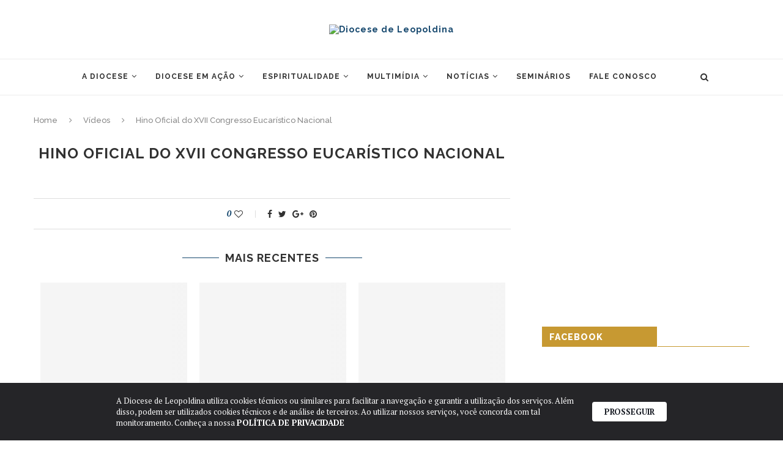

--- FILE ---
content_type: text/html; charset=UTF-8
request_url: https://dioceseleopoldina.com.br/hino-oficial-do-xvii-congresso-eucaristico-nacional/
body_size: 19222
content:
<!DOCTYPE html>
<html lang="pt-BR" prefix="og: https://ogp.me/ns#">
<head>
	<meta charset="UTF-8">
	<meta http-equiv="X-UA-Compatible" content="IE=edge">
	<meta name="viewport" content="width=device-width, initial-scale=1">
	<link rel="profile" href="http://gmpg.org/xfn/11" />
			<link rel="shortcut icon" href="https://cdn.dioceseleopoldina.com.br/wp-content/uploads/2024/01/EEA513242B5FDA12FC-2024-01-19-20_41_39.png" type="image/x-icon" />
		<link rel="apple-touch-icon" sizes="180x180" href="https://cdn.dioceseleopoldina.com.br/wp-content/uploads/2024/01/EEA513242B5FDA12FC-2024-01-19-20_41_39.png">
		<link rel="alternate" type="application/rss+xml" title="Diocese de Leopoldina RSS Feed" href="https://dioceseleopoldina.com.br/feed/" />
	<link rel="alternate" type="application/atom+xml" title="Diocese de Leopoldina Atom Feed" href="https://dioceseleopoldina.com.br/feed/atom/" />
	<link rel="pingback" href="https://dioceseleopoldina.com.br/xmlrpc.php" />
	<!--[if lt IE 9]>
	<script src="https://dioceseleopoldina.com.br/wp-content/themes/soledad/js/html5.js"></script>
	<![endif]-->
  <link href="https://stackpath.bootstrapcdn.com/font-awesome/4.7.0/css/font-awesome.min.css" rel="stylesheet" integrity="sha384-wvfXpqpZZVQGK6TAh5PVlGOfQNHSoD2xbE+QkPxCAFlNEevoEH3Sl0sibVcOQVnN" crossorigin="anonymous">
	<script>var et_site_url='https://dioceseleopoldina.com.br';var et_post_id='14762';function et_core_page_resource_fallback(a,b){"undefined"===typeof b&&(b=a.sheet.cssRules&&0===a.sheet.cssRules.length);b&&(a.onerror=null,a.onload=null,a.href?a.href=et_site_url+"/?et_core_page_resource="+a.id+et_post_id:a.src&&(a.src=et_site_url+"/?et_core_page_resource="+a.id+et_post_id))}
</script>	<style>img:is([sizes="auto" i], [sizes^="auto," i]) { contain-intrinsic-size: 3000px 1500px }</style>
	
<!-- Otimização dos mecanismos de pesquisa pelo Rank Math PRO - https://rankmath.com/ -->
<title>Hino Oficial do XVII Congresso Eucarístico Nacional - Diocese de Leopoldina</title>
<meta name="robots" content="follow, index, max-snippet:-1, max-video-preview:-1, max-image-preview:large"/>
<link rel="canonical" href="https://dioceseleopoldina.com.br/hino-oficial-do-xvii-congresso-eucaristico-nacional/" />
<meta property="og:locale" content="pt_BR" />
<meta property="og:type" content="article" />
<meta property="og:title" content="Hino Oficial do XVII Congresso Eucarístico Nacional - Diocese de Leopoldina" />
<meta property="og:url" content="https://dioceseleopoldina.com.br/hino-oficial-do-xvii-congresso-eucaristico-nacional/" />
<meta property="og:site_name" content="Diocese de Leopoldina" />
<meta property="article:section" content="Vídeos" />
<meta property="article:published_time" content="2016-07-05T10:36:02-03:00" />
<meta name="twitter:card" content="summary_large_image" />
<meta name="twitter:title" content="Hino Oficial do XVII Congresso Eucarístico Nacional - Diocese de Leopoldina" />
<meta name="twitter:label1" content="Escrito por" />
<meta name="twitter:data1" content="daniel" />
<meta name="twitter:label2" content="Tempo para leitura" />
<meta name="twitter:data2" content="Menos de um minuto" />
<script type="application/ld+json" class="rank-math-schema-pro">{"@context":"https://schema.org","@graph":[{"@type":"Organization","@id":"https://dioceseleopoldina.com.br/#organization","name":"Diocese de Leopoldina","logo":{"@type":"ImageObject","@id":"https://dioceseleopoldina.com.br/#logo","url":"https://cdn.dioceseleopoldina.com.br/wp-content/uploads/2024/01/5DBD9526CCDAB36703-2024-01-19-20_40_52.png","contentUrl":"https://cdn.dioceseleopoldina.com.br/wp-content/uploads/2024/01/5DBD9526CCDAB36703-2024-01-19-20_40_52.png","caption":"Diocese de Leopoldina","inLanguage":"pt-BR","width":"353","height":"181"}},{"@type":"WebSite","@id":"https://dioceseleopoldina.com.br/#website","url":"https://dioceseleopoldina.com.br","name":"Diocese de Leopoldina","alternateName":"Diocese de Leopoldina","publisher":{"@id":"https://dioceseleopoldina.com.br/#organization"},"inLanguage":"pt-BR"},{"@type":"WebPage","@id":"https://dioceseleopoldina.com.br/hino-oficial-do-xvii-congresso-eucaristico-nacional/#webpage","url":"https://dioceseleopoldina.com.br/hino-oficial-do-xvii-congresso-eucaristico-nacional/","name":"Hino Oficial do XVII Congresso Eucar\u00edstico Nacional - Diocese de Leopoldina","datePublished":"2016-07-05T10:36:02-03:00","dateModified":"2016-07-05T10:36:02-03:00","isPartOf":{"@id":"https://dioceseleopoldina.com.br/#website"},"inLanguage":"pt-BR"},{"@type":"Person","@id":"https://dioceseleopoldina.com.br/author/daniel/","name":"daniel","url":"https://dioceseleopoldina.com.br/author/daniel/","image":{"@type":"ImageObject","@id":"https://secure.gravatar.com/avatar/13c6f6732461e9c755a1b4325ebb6dc7?s=96&amp;d=mm&amp;r=g","url":"https://secure.gravatar.com/avatar/13c6f6732461e9c755a1b4325ebb6dc7?s=96&amp;d=mm&amp;r=g","caption":"daniel","inLanguage":"pt-BR"},"worksFor":{"@id":"https://dioceseleopoldina.com.br/#organization"}},{"@type":"BlogPosting","headline":"Hino Oficial do XVII Congresso Eucar\u00edstico Nacional - Diocese de Leopoldina","datePublished":"2016-07-05T10:36:02-03:00","dateModified":"2016-07-05T10:36:02-03:00","articleSection":"V\u00eddeos","author":{"@id":"https://dioceseleopoldina.com.br/author/daniel/","name":"daniel"},"publisher":{"@id":"https://dioceseleopoldina.com.br/#organization"},"name":"Hino Oficial do XVII Congresso Eucar\u00edstico Nacional - Diocese de Leopoldina","@id":"https://dioceseleopoldina.com.br/hino-oficial-do-xvii-congresso-eucaristico-nacional/#richSnippet","isPartOf":{"@id":"https://dioceseleopoldina.com.br/hino-oficial-do-xvii-congresso-eucaristico-nacional/#webpage"},"inLanguage":"pt-BR","mainEntityOfPage":{"@id":"https://dioceseleopoldina.com.br/hino-oficial-do-xvii-congresso-eucaristico-nacional/#webpage"}}]}</script>
<!-- /Plugin de SEO Rank Math para WordPress -->

<link rel='dns-prefetch' href='//www.googletagmanager.com' />
<link rel='dns-prefetch' href='//fonts.googleapis.com' />
<link rel="alternate" type="application/rss+xml" title="Feed para Diocese de Leopoldina &raquo;" href="https://dioceseleopoldina.com.br/feed/" />
<link rel="alternate" type="application/rss+xml" title="Feed de comentários para Diocese de Leopoldina &raquo;" href="https://dioceseleopoldina.com.br/comments/feed/" />
<link rel="alternate" type="text/calendar" title="Diocese de Leopoldina &raquo; do iCal Feed" href="https://dioceseleopoldina.com.br/calendario/?ical=1" />
<script type="text/javascript">
/* <![CDATA[ */
window._wpemojiSettings = {"baseUrl":"https:\/\/s.w.org\/images\/core\/emoji\/15.0.3\/72x72\/","ext":".png","svgUrl":"https:\/\/s.w.org\/images\/core\/emoji\/15.0.3\/svg\/","svgExt":".svg","source":{"concatemoji":"https:\/\/dioceseleopoldina.com.br\/wp-includes\/js\/wp-emoji-release.min.js?ver=6.7.4"}};
/*! This file is auto-generated */
!function(i,n){var o,s,e;function c(e){try{var t={supportTests:e,timestamp:(new Date).valueOf()};sessionStorage.setItem(o,JSON.stringify(t))}catch(e){}}function p(e,t,n){e.clearRect(0,0,e.canvas.width,e.canvas.height),e.fillText(t,0,0);var t=new Uint32Array(e.getImageData(0,0,e.canvas.width,e.canvas.height).data),r=(e.clearRect(0,0,e.canvas.width,e.canvas.height),e.fillText(n,0,0),new Uint32Array(e.getImageData(0,0,e.canvas.width,e.canvas.height).data));return t.every(function(e,t){return e===r[t]})}function u(e,t,n){switch(t){case"flag":return n(e,"\ud83c\udff3\ufe0f\u200d\u26a7\ufe0f","\ud83c\udff3\ufe0f\u200b\u26a7\ufe0f")?!1:!n(e,"\ud83c\uddfa\ud83c\uddf3","\ud83c\uddfa\u200b\ud83c\uddf3")&&!n(e,"\ud83c\udff4\udb40\udc67\udb40\udc62\udb40\udc65\udb40\udc6e\udb40\udc67\udb40\udc7f","\ud83c\udff4\u200b\udb40\udc67\u200b\udb40\udc62\u200b\udb40\udc65\u200b\udb40\udc6e\u200b\udb40\udc67\u200b\udb40\udc7f");case"emoji":return!n(e,"\ud83d\udc26\u200d\u2b1b","\ud83d\udc26\u200b\u2b1b")}return!1}function f(e,t,n){var r="undefined"!=typeof WorkerGlobalScope&&self instanceof WorkerGlobalScope?new OffscreenCanvas(300,150):i.createElement("canvas"),a=r.getContext("2d",{willReadFrequently:!0}),o=(a.textBaseline="top",a.font="600 32px Arial",{});return e.forEach(function(e){o[e]=t(a,e,n)}),o}function t(e){var t=i.createElement("script");t.src=e,t.defer=!0,i.head.appendChild(t)}"undefined"!=typeof Promise&&(o="wpEmojiSettingsSupports",s=["flag","emoji"],n.supports={everything:!0,everythingExceptFlag:!0},e=new Promise(function(e){i.addEventListener("DOMContentLoaded",e,{once:!0})}),new Promise(function(t){var n=function(){try{var e=JSON.parse(sessionStorage.getItem(o));if("object"==typeof e&&"number"==typeof e.timestamp&&(new Date).valueOf()<e.timestamp+604800&&"object"==typeof e.supportTests)return e.supportTests}catch(e){}return null}();if(!n){if("undefined"!=typeof Worker&&"undefined"!=typeof OffscreenCanvas&&"undefined"!=typeof URL&&URL.createObjectURL&&"undefined"!=typeof Blob)try{var e="postMessage("+f.toString()+"("+[JSON.stringify(s),u.toString(),p.toString()].join(",")+"));",r=new Blob([e],{type:"text/javascript"}),a=new Worker(URL.createObjectURL(r),{name:"wpTestEmojiSupports"});return void(a.onmessage=function(e){c(n=e.data),a.terminate(),t(n)})}catch(e){}c(n=f(s,u,p))}t(n)}).then(function(e){for(var t in e)n.supports[t]=e[t],n.supports.everything=n.supports.everything&&n.supports[t],"flag"!==t&&(n.supports.everythingExceptFlag=n.supports.everythingExceptFlag&&n.supports[t]);n.supports.everythingExceptFlag=n.supports.everythingExceptFlag&&!n.supports.flag,n.DOMReady=!1,n.readyCallback=function(){n.DOMReady=!0}}).then(function(){return e}).then(function(){var e;n.supports.everything||(n.readyCallback(),(e=n.source||{}).concatemoji?t(e.concatemoji):e.wpemoji&&e.twemoji&&(t(e.twemoji),t(e.wpemoji)))}))}((window,document),window._wpemojiSettings);
/* ]]> */
</script>
<style id='wp-emoji-styles-inline-css' type='text/css'>

	img.wp-smiley, img.emoji {
		display: inline !important;
		border: none !important;
		box-shadow: none !important;
		height: 1em !important;
		width: 1em !important;
		margin: 0 0.07em !important;
		vertical-align: -0.1em !important;
		background: none !important;
		padding: 0 !important;
	}
</style>
<link rel='stylesheet' id='wp-block-library-css' href='https://dioceseleopoldina.com.br/wp-includes/css/dist/block-library/style.min.css?ver=6.7.4' type='text/css' media='all' />
<style id='rank-math-toc-block-style-inline-css' type='text/css'>
.wp-block-rank-math-toc-block nav ol{counter-reset:item}.wp-block-rank-math-toc-block nav ol li{display:block}.wp-block-rank-math-toc-block nav ol li:before{content:counters(item, ".") ". ";counter-increment:item}

</style>
<style id='rank-math-rich-snippet-style-inline-css' type='text/css'>
/*!
* Plugin:  Rank Math
* URL: https://rankmath.com/wordpress/plugin/seo-suite/
* Name:  rank-math-review-snippet.css
*/@-webkit-keyframes spin{0%{-webkit-transform:rotate(0deg)}100%{-webkit-transform:rotate(-360deg)}}@keyframes spin{0%{-webkit-transform:rotate(0deg)}100%{-webkit-transform:rotate(-360deg)}}@keyframes bounce{from{-webkit-transform:translateY(0px);transform:translateY(0px)}to{-webkit-transform:translateY(-5px);transform:translateY(-5px)}}@-webkit-keyframes bounce{from{-webkit-transform:translateY(0px);transform:translateY(0px)}to{-webkit-transform:translateY(-5px);transform:translateY(-5px)}}@-webkit-keyframes loading{0%{background-size:20% 50% ,20% 50% ,20% 50%}20%{background-size:20% 20% ,20% 50% ,20% 50%}40%{background-size:20% 100%,20% 20% ,20% 50%}60%{background-size:20% 50% ,20% 100%,20% 20%}80%{background-size:20% 50% ,20% 50% ,20% 100%}100%{background-size:20% 50% ,20% 50% ,20% 50%}}@keyframes loading{0%{background-size:20% 50% ,20% 50% ,20% 50%}20%{background-size:20% 20% ,20% 50% ,20% 50%}40%{background-size:20% 100%,20% 20% ,20% 50%}60%{background-size:20% 50% ,20% 100%,20% 20%}80%{background-size:20% 50% ,20% 50% ,20% 100%}100%{background-size:20% 50% ,20% 50% ,20% 50%}}:root{--rankmath-wp-adminbar-height: 0}#rank-math-rich-snippet-wrapper{overflow:hidden}#rank-math-rich-snippet-wrapper h5.rank-math-title{display:block;font-size:18px;line-height:1.4}#rank-math-rich-snippet-wrapper .rank-math-review-image{float:right;max-width:40%;margin-left:15px}#rank-math-rich-snippet-wrapper .rank-math-review-data{margin-bottom:15px}#rank-math-rich-snippet-wrapper .rank-math-total-wrapper{width:100%;padding:0 0 20px 0;float:left;clear:both;position:relative;-webkit-box-sizing:border-box;box-sizing:border-box}#rank-math-rich-snippet-wrapper .rank-math-total-wrapper .rank-math-total{border:0;display:block;margin:0;width:auto;float:left;text-align:left;padding:0;font-size:24px;line-height:1;font-weight:700;-webkit-box-sizing:border-box;box-sizing:border-box;overflow:hidden}#rank-math-rich-snippet-wrapper .rank-math-total-wrapper .rank-math-review-star{float:left;margin-left:15px;margin-top:5px;position:relative;z-index:99;line-height:1}#rank-math-rich-snippet-wrapper .rank-math-total-wrapper .rank-math-review-star .rank-math-review-result-wrapper{display:inline-block;white-space:nowrap;position:relative;color:#e7e7e7}#rank-math-rich-snippet-wrapper .rank-math-total-wrapper .rank-math-review-star .rank-math-review-result-wrapper .rank-math-review-result{position:absolute;top:0;left:0;overflow:hidden;white-space:nowrap;color:#ffbe01}#rank-math-rich-snippet-wrapper .rank-math-total-wrapper .rank-math-review-star .rank-math-review-result-wrapper i{font-size:18px;-webkit-text-stroke-width:1px;font-style:normal;padding:0 2px;line-height:inherit}#rank-math-rich-snippet-wrapper .rank-math-total-wrapper .rank-math-review-star .rank-math-review-result-wrapper i:before{content:"\2605"}body.rtl #rank-math-rich-snippet-wrapper .rank-math-review-image{float:left;margin-left:0;margin-right:15px}body.rtl #rank-math-rich-snippet-wrapper .rank-math-total-wrapper .rank-math-total{float:right}body.rtl #rank-math-rich-snippet-wrapper .rank-math-total-wrapper .rank-math-review-star{float:right;margin-left:0;margin-right:15px}body.rtl #rank-math-rich-snippet-wrapper .rank-math-total-wrapper .rank-math-review-star .rank-math-review-result{left:auto;right:0}@media screen and (max-width: 480px){#rank-math-rich-snippet-wrapper .rank-math-review-image{display:block;max-width:100%;width:100%;text-align:center;margin-right:0}#rank-math-rich-snippet-wrapper .rank-math-review-data{clear:both}}.clear{clear:both}

</style>
<style id='classic-theme-styles-inline-css' type='text/css'>
/*! This file is auto-generated */
.wp-block-button__link{color:#fff;background-color:#32373c;border-radius:9999px;box-shadow:none;text-decoration:none;padding:calc(.667em + 2px) calc(1.333em + 2px);font-size:1.125em}.wp-block-file__button{background:#32373c;color:#fff;text-decoration:none}
</style>
<style id='global-styles-inline-css' type='text/css'>
:root{--wp--preset--aspect-ratio--square: 1;--wp--preset--aspect-ratio--4-3: 4/3;--wp--preset--aspect-ratio--3-4: 3/4;--wp--preset--aspect-ratio--3-2: 3/2;--wp--preset--aspect-ratio--2-3: 2/3;--wp--preset--aspect-ratio--16-9: 16/9;--wp--preset--aspect-ratio--9-16: 9/16;--wp--preset--color--black: #000000;--wp--preset--color--cyan-bluish-gray: #abb8c3;--wp--preset--color--white: #ffffff;--wp--preset--color--pale-pink: #f78da7;--wp--preset--color--vivid-red: #cf2e2e;--wp--preset--color--luminous-vivid-orange: #ff6900;--wp--preset--color--luminous-vivid-amber: #fcb900;--wp--preset--color--light-green-cyan: #7bdcb5;--wp--preset--color--vivid-green-cyan: #00d084;--wp--preset--color--pale-cyan-blue: #8ed1fc;--wp--preset--color--vivid-cyan-blue: #0693e3;--wp--preset--color--vivid-purple: #9b51e0;--wp--preset--gradient--vivid-cyan-blue-to-vivid-purple: linear-gradient(135deg,rgba(6,147,227,1) 0%,rgb(155,81,224) 100%);--wp--preset--gradient--light-green-cyan-to-vivid-green-cyan: linear-gradient(135deg,rgb(122,220,180) 0%,rgb(0,208,130) 100%);--wp--preset--gradient--luminous-vivid-amber-to-luminous-vivid-orange: linear-gradient(135deg,rgba(252,185,0,1) 0%,rgba(255,105,0,1) 100%);--wp--preset--gradient--luminous-vivid-orange-to-vivid-red: linear-gradient(135deg,rgba(255,105,0,1) 0%,rgb(207,46,46) 100%);--wp--preset--gradient--very-light-gray-to-cyan-bluish-gray: linear-gradient(135deg,rgb(238,238,238) 0%,rgb(169,184,195) 100%);--wp--preset--gradient--cool-to-warm-spectrum: linear-gradient(135deg,rgb(74,234,220) 0%,rgb(151,120,209) 20%,rgb(207,42,186) 40%,rgb(238,44,130) 60%,rgb(251,105,98) 80%,rgb(254,248,76) 100%);--wp--preset--gradient--blush-light-purple: linear-gradient(135deg,rgb(255,206,236) 0%,rgb(152,150,240) 100%);--wp--preset--gradient--blush-bordeaux: linear-gradient(135deg,rgb(254,205,165) 0%,rgb(254,45,45) 50%,rgb(107,0,62) 100%);--wp--preset--gradient--luminous-dusk: linear-gradient(135deg,rgb(255,203,112) 0%,rgb(199,81,192) 50%,rgb(65,88,208) 100%);--wp--preset--gradient--pale-ocean: linear-gradient(135deg,rgb(255,245,203) 0%,rgb(182,227,212) 50%,rgb(51,167,181) 100%);--wp--preset--gradient--electric-grass: linear-gradient(135deg,rgb(202,248,128) 0%,rgb(113,206,126) 100%);--wp--preset--gradient--midnight: linear-gradient(135deg,rgb(2,3,129) 0%,rgb(40,116,252) 100%);--wp--preset--font-size--small: 13px;--wp--preset--font-size--medium: 20px;--wp--preset--font-size--large: 36px;--wp--preset--font-size--x-large: 42px;--wp--preset--spacing--20: 0.44rem;--wp--preset--spacing--30: 0.67rem;--wp--preset--spacing--40: 1rem;--wp--preset--spacing--50: 1.5rem;--wp--preset--spacing--60: 2.25rem;--wp--preset--spacing--70: 3.38rem;--wp--preset--spacing--80: 5.06rem;--wp--preset--shadow--natural: 6px 6px 9px rgba(0, 0, 0, 0.2);--wp--preset--shadow--deep: 12px 12px 50px rgba(0, 0, 0, 0.4);--wp--preset--shadow--sharp: 6px 6px 0px rgba(0, 0, 0, 0.2);--wp--preset--shadow--outlined: 6px 6px 0px -3px rgba(255, 255, 255, 1), 6px 6px rgba(0, 0, 0, 1);--wp--preset--shadow--crisp: 6px 6px 0px rgba(0, 0, 0, 1);}:where(.is-layout-flex){gap: 0.5em;}:where(.is-layout-grid){gap: 0.5em;}body .is-layout-flex{display: flex;}.is-layout-flex{flex-wrap: wrap;align-items: center;}.is-layout-flex > :is(*, div){margin: 0;}body .is-layout-grid{display: grid;}.is-layout-grid > :is(*, div){margin: 0;}:where(.wp-block-columns.is-layout-flex){gap: 2em;}:where(.wp-block-columns.is-layout-grid){gap: 2em;}:where(.wp-block-post-template.is-layout-flex){gap: 1.25em;}:where(.wp-block-post-template.is-layout-grid){gap: 1.25em;}.has-black-color{color: var(--wp--preset--color--black) !important;}.has-cyan-bluish-gray-color{color: var(--wp--preset--color--cyan-bluish-gray) !important;}.has-white-color{color: var(--wp--preset--color--white) !important;}.has-pale-pink-color{color: var(--wp--preset--color--pale-pink) !important;}.has-vivid-red-color{color: var(--wp--preset--color--vivid-red) !important;}.has-luminous-vivid-orange-color{color: var(--wp--preset--color--luminous-vivid-orange) !important;}.has-luminous-vivid-amber-color{color: var(--wp--preset--color--luminous-vivid-amber) !important;}.has-light-green-cyan-color{color: var(--wp--preset--color--light-green-cyan) !important;}.has-vivid-green-cyan-color{color: var(--wp--preset--color--vivid-green-cyan) !important;}.has-pale-cyan-blue-color{color: var(--wp--preset--color--pale-cyan-blue) !important;}.has-vivid-cyan-blue-color{color: var(--wp--preset--color--vivid-cyan-blue) !important;}.has-vivid-purple-color{color: var(--wp--preset--color--vivid-purple) !important;}.has-black-background-color{background-color: var(--wp--preset--color--black) !important;}.has-cyan-bluish-gray-background-color{background-color: var(--wp--preset--color--cyan-bluish-gray) !important;}.has-white-background-color{background-color: var(--wp--preset--color--white) !important;}.has-pale-pink-background-color{background-color: var(--wp--preset--color--pale-pink) !important;}.has-vivid-red-background-color{background-color: var(--wp--preset--color--vivid-red) !important;}.has-luminous-vivid-orange-background-color{background-color: var(--wp--preset--color--luminous-vivid-orange) !important;}.has-luminous-vivid-amber-background-color{background-color: var(--wp--preset--color--luminous-vivid-amber) !important;}.has-light-green-cyan-background-color{background-color: var(--wp--preset--color--light-green-cyan) !important;}.has-vivid-green-cyan-background-color{background-color: var(--wp--preset--color--vivid-green-cyan) !important;}.has-pale-cyan-blue-background-color{background-color: var(--wp--preset--color--pale-cyan-blue) !important;}.has-vivid-cyan-blue-background-color{background-color: var(--wp--preset--color--vivid-cyan-blue) !important;}.has-vivid-purple-background-color{background-color: var(--wp--preset--color--vivid-purple) !important;}.has-black-border-color{border-color: var(--wp--preset--color--black) !important;}.has-cyan-bluish-gray-border-color{border-color: var(--wp--preset--color--cyan-bluish-gray) !important;}.has-white-border-color{border-color: var(--wp--preset--color--white) !important;}.has-pale-pink-border-color{border-color: var(--wp--preset--color--pale-pink) !important;}.has-vivid-red-border-color{border-color: var(--wp--preset--color--vivid-red) !important;}.has-luminous-vivid-orange-border-color{border-color: var(--wp--preset--color--luminous-vivid-orange) !important;}.has-luminous-vivid-amber-border-color{border-color: var(--wp--preset--color--luminous-vivid-amber) !important;}.has-light-green-cyan-border-color{border-color: var(--wp--preset--color--light-green-cyan) !important;}.has-vivid-green-cyan-border-color{border-color: var(--wp--preset--color--vivid-green-cyan) !important;}.has-pale-cyan-blue-border-color{border-color: var(--wp--preset--color--pale-cyan-blue) !important;}.has-vivid-cyan-blue-border-color{border-color: var(--wp--preset--color--vivid-cyan-blue) !important;}.has-vivid-purple-border-color{border-color: var(--wp--preset--color--vivid-purple) !important;}.has-vivid-cyan-blue-to-vivid-purple-gradient-background{background: var(--wp--preset--gradient--vivid-cyan-blue-to-vivid-purple) !important;}.has-light-green-cyan-to-vivid-green-cyan-gradient-background{background: var(--wp--preset--gradient--light-green-cyan-to-vivid-green-cyan) !important;}.has-luminous-vivid-amber-to-luminous-vivid-orange-gradient-background{background: var(--wp--preset--gradient--luminous-vivid-amber-to-luminous-vivid-orange) !important;}.has-luminous-vivid-orange-to-vivid-red-gradient-background{background: var(--wp--preset--gradient--luminous-vivid-orange-to-vivid-red) !important;}.has-very-light-gray-to-cyan-bluish-gray-gradient-background{background: var(--wp--preset--gradient--very-light-gray-to-cyan-bluish-gray) !important;}.has-cool-to-warm-spectrum-gradient-background{background: var(--wp--preset--gradient--cool-to-warm-spectrum) !important;}.has-blush-light-purple-gradient-background{background: var(--wp--preset--gradient--blush-light-purple) !important;}.has-blush-bordeaux-gradient-background{background: var(--wp--preset--gradient--blush-bordeaux) !important;}.has-luminous-dusk-gradient-background{background: var(--wp--preset--gradient--luminous-dusk) !important;}.has-pale-ocean-gradient-background{background: var(--wp--preset--gradient--pale-ocean) !important;}.has-electric-grass-gradient-background{background: var(--wp--preset--gradient--electric-grass) !important;}.has-midnight-gradient-background{background: var(--wp--preset--gradient--midnight) !important;}.has-small-font-size{font-size: var(--wp--preset--font-size--small) !important;}.has-medium-font-size{font-size: var(--wp--preset--font-size--medium) !important;}.has-large-font-size{font-size: var(--wp--preset--font-size--large) !important;}.has-x-large-font-size{font-size: var(--wp--preset--font-size--x-large) !important;}
:where(.wp-block-post-template.is-layout-flex){gap: 1.25em;}:where(.wp-block-post-template.is-layout-grid){gap: 1.25em;}
:where(.wp-block-columns.is-layout-flex){gap: 2em;}:where(.wp-block-columns.is-layout-grid){gap: 2em;}
:root :where(.wp-block-pullquote){font-size: 1.5em;line-height: 1.6;}
</style>
<link rel='stylesheet' id='responsive-lightbox-swipebox-css' href='https://dioceseleopoldina.com.br/wp-content/plugins/responsive-lightbox/assets/swipebox/swipebox.min.css?ver=2.4.8' type='text/css' media='all' />
<link rel='stylesheet' id='penci-soledad-parent-style-css' href='https://dioceseleopoldina.com.br/wp-content/themes/soledad/style.css?ver=6.7.4' type='text/css' media='all' />
<link rel='stylesheet' id='penci-fonts-css' href='//fonts.googleapis.com/css?family=Raleway%3A300%2C300italic%2C400%2C400italic%2C500%2C500italic%2C700%2C700italic%2C800%2C800italic%7CPT+Serif%3A300%2C300italic%2C400%2C400italic%2C500%2C500italic%2C700%2C700italic%2C800%2C800italic%7CPlayfair+Display+SC%3A300%2C300italic%2C400%2C400italic%2C500%2C500italic%2C700%2C700italic%2C800%2C800italic%7CMontserrat%3A300%2C300italic%2C400%2C400italic%2C500%2C500italic%2C700%2C700italic%2C800%2C800italic%26subset%3Dcyrillic%2Ccyrillic-ext%2Cgreek%2Cgreek-ext%2Clatin-ext&#038;ver=1.0' type='text/css' media='all' />
<link rel='stylesheet' id='penci_style-css' href='https://dioceseleopoldina.com.br/wp-content/themes/soledad-child/style.css?ver=5.3' type='text/css' media='all' />
<link rel='stylesheet' id='eab-upcoming_calendar_widget-style-css' href='https://dioceseleopoldina.com.br/wp-content/plugins/events-and-bookings/css/upcoming_calendar_widget.css?ver=6.7.4' type='text/css' media='all' />
<link rel='stylesheet' id='meks-author-widget-css' href='https://dioceseleopoldina.com.br/wp-content/plugins/meks-smart-author-widget/css/style.css?ver=1.1.5' type='text/css' media='all' />
<script type="text/javascript" src="https://dioceseleopoldina.com.br/wp-includes/js/jquery/jquery.min.js?ver=3.7.1" id="jquery-core-js"></script>
<script type="text/javascript" src="https://dioceseleopoldina.com.br/wp-includes/js/jquery/jquery-migrate.min.js?ver=3.4.1" id="jquery-migrate-js"></script>
<script type="text/javascript" id="jquery-migrate-js-after">
/* <![CDATA[ */
var _eab_data={"ajax_url":"https:\/\/dioceseleopoldina.com.br\/wp-admin\/admin-ajax.php","root_url":"https:\/\/dioceseleopoldina.com.br\/wp-content\/plugins\/events-and-bookings\/img\/","fb_scope":"email"};if (!("ontouchstart" in document.documentElement)) document.documentElement.className += " no-touch";
/* ]]> */
</script>
<script type="text/javascript" src="https://dioceseleopoldina.com.br/wp-content/plugins/responsive-lightbox/assets/swipebox/jquery.swipebox.min.js?ver=2.4.8" id="responsive-lightbox-swipebox-js"></script>
<script src='https://dioceseleopoldina.com.br/wp-content/plugins/the-events-calendar/common/src/resources/js/underscore-before.js'></script>
<script type="text/javascript" src="https://dioceseleopoldina.com.br/wp-includes/js/underscore.min.js?ver=1.13.7" id="underscore-js"></script>
<script src='https://dioceseleopoldina.com.br/wp-content/plugins/the-events-calendar/common/src/resources/js/underscore-after.js'></script>
<script type="text/javascript" src="https://dioceseleopoldina.com.br/wp-content/plugins/responsive-lightbox/assets/infinitescroll/infinite-scroll.pkgd.min.js?ver=6.7.4" id="responsive-lightbox-infinite-scroll-js"></script>
<script type="text/javascript" id="responsive-lightbox-js-before">
/* <![CDATA[ */
var rlArgs = {"script":"swipebox","selector":"lightbox","customEvents":"","activeGalleries":true,"animation":true,"hideCloseButtonOnMobile":false,"removeBarsOnMobile":false,"hideBars":true,"hideBarsDelay":5000,"videoMaxWidth":1080,"useSVG":true,"loopAtEnd":false,"woocommerce_gallery":false,"ajaxurl":"https:\/\/dioceseleopoldina.com.br\/wp-admin\/admin-ajax.php","nonce":"25b84b7777","preview":false,"postId":14762,"scriptExtension":false};
/* ]]> */
</script>
<script type="text/javascript" src="https://dioceseleopoldina.com.br/wp-content/plugins/responsive-lightbox/js/front.js?ver=2.4.8" id="responsive-lightbox-js"></script>
<script type="text/javascript" src="https://dioceseleopoldina.com.br/wp-content/plugins/events-and-bookings/js/upcoming_calendar_widget.js?ver=1.9.9.1" id="eab-upcoming_calendar_widget-script-js"></script>

<!-- Snippet da etiqueta do Google (gtag.js) adicionado pelo Site Kit -->
<!-- Snippet do Google Análises adicionado pelo Site Kit -->
<script type="text/javascript" src="https://www.googletagmanager.com/gtag/js?id=GT-WPDLDG3" id="google_gtagjs-js" async></script>
<script type="text/javascript" id="google_gtagjs-js-after">
/* <![CDATA[ */
window.dataLayer = window.dataLayer || [];function gtag(){dataLayer.push(arguments);}
gtag("set","linker",{"domains":["dioceseleopoldina.com.br"]});
gtag("js", new Date());
gtag("set", "developer_id.dZTNiMT", true);
gtag("config", "GT-WPDLDG3");
/* ]]> */
</script>
<link rel="https://api.w.org/" href="https://dioceseleopoldina.com.br/wp-json/" /><link rel="alternate" title="JSON" type="application/json" href="https://dioceseleopoldina.com.br/wp-json/wp/v2/posts/14762" /><link rel="EditURI" type="application/rsd+xml" title="RSD" href="https://dioceseleopoldina.com.br/xmlrpc.php?rsd" />
<meta name="generator" content="Parresia 1.01 - https://parresia.com" />
<link rel='shortlink' href='https://dioceseleopoldina.com.br/?p=14762' />
<link rel="alternate" title="oEmbed (JSON)" type="application/json+oembed" href="https://dioceseleopoldina.com.br/wp-json/oembed/1.0/embed?url=https%3A%2F%2Fdioceseleopoldina.com.br%2Fhino-oficial-do-xvii-congresso-eucaristico-nacional%2F" />
<link rel="alternate" title="oEmbed (XML)" type="text/xml+oembed" href="https://dioceseleopoldina.com.br/wp-json/oembed/1.0/embed?url=https%3A%2F%2Fdioceseleopoldina.com.br%2Fhino-oficial-do-xvii-congresso-eucaristico-nacional%2F&#038;format=xml" />
<meta name="generator" content="Site Kit by Google 1.167.0" /><meta name="tec-api-version" content="v1"><meta name="tec-api-origin" content="https://dioceseleopoldina.com.br"><link rel="alternate" href="https://dioceseleopoldina.com.br/wp-json/tribe/events/v1/" /><link rel="preload" href="https://dioceseleopoldina.com.br/wp-content/plugins/bloom/core/admin/fonts/modules.ttf" as="font" crossorigin="anonymous">    <style type="text/css">
		.penci-image-holder:before{ padding-top: 100%; }								.penci-hide-tagupdated{ display: none !important; }
																.featured-area .penci-image-holder, .featured-area .penci-slider4-overlay, .featured-area .penci-slide-overlay .overlay-link, .featured-style-29 .featured-slider-overlay{ border-radius: ; -webkit-border-radius: ; }
						.container-single .post-image{ border-radius: ; -webkit-border-radius: ; }
																																
				a, .post-entry .penci-portfolio-filter ul li a:hover, .penci-portfolio-filter ul li a:hover, .penci-portfolio-filter ul li.active a, .post-entry .penci-portfolio-filter ul li.active a, .penci-countdown .countdown-amount, .archive-box h1, .post-entry a, .container.penci-breadcrumb span a:hover, .post-entry blockquote:before, .post-entry blockquote cite, .post-entry blockquote .author, .wpb_text_column blockquote:before, .wpb_text_column blockquote cite, .wpb_text_column blockquote .author, .penci-pagination a:hover, ul.penci-topbar-menu > li a:hover, div.penci-topbar-menu > ul > li a:hover, .penci-recipe-heading a.penci-recipe-print, .main-nav-social a:hover, .widget-social .remove-circle a:hover i, .penci-recipe-index .cat > a.penci-cat-name, #bbpress-forums li.bbp-body ul.forum li.bbp-forum-info a:hover, #bbpress-forums li.bbp-body ul.topic li.bbp-topic-title a:hover, #bbpress-forums li.bbp-body ul.forum li.bbp-forum-info .bbp-forum-content a, #bbpress-forums li.bbp-body ul.topic p.bbp-topic-meta a, #bbpress-forums .bbp-breadcrumb a:hover, #bbpress-forums .bbp-forum-freshness a:hover, #bbpress-forums .bbp-topic-freshness a:hover, #buddypress ul.item-list li div.item-title a, #buddypress ul.item-list li h4 a, #buddypress .activity-header a:first-child, #buddypress .comment-meta a:first-child, #buddypress .acomment-meta a:first-child, div.bbp-template-notice a:hover{ color: #16486e; }
		.penci-home-popular-post ul.slick-dots li button:hover, .penci-home-popular-post ul.slick-dots li.slick-active button, .post-entry blockquote .author span:after, .error-image:after, .error-404 .go-back-home a:after, .penci-header-signup-form, .woocommerce span.onsale, .woocommerce #respond input#submit:hover, .woocommerce a.button:hover, .woocommerce button.button:hover, .woocommerce input.button:hover, .woocommerce nav.woocommerce-pagination ul li span.current, .woocommerce div.product .entry-summary div[itemprop="description"]:before, .woocommerce div.product .entry-summary div[itemprop="description"] blockquote .author span:after, .woocommerce div.product .woocommerce-tabs #tab-description blockquote .author span:after, .woocommerce #respond input#submit.alt:hover, .woocommerce a.button.alt:hover, .woocommerce button.button.alt:hover, .woocommerce input.button.alt:hover, #top-search.shoping-cart-icon > a > span, #penci-demobar .buy-button, #penci-demobar .buy-button:hover, .penci-recipe-heading a.penci-recipe-print:hover, .penci-review-process span, .penci-review-score-total, #navigation.menu-style-2 ul.menu ul:before, #navigation.menu-style-2 .menu ul ul:before, .penci-go-to-top-floating, .post-entry.blockquote-style-2 blockquote:before, #bbpress-forums #bbp-search-form .button, #bbpress-forums #bbp-search-form .button:hover, .wrapper-boxed .bbp-pagination-links span.current, #bbpress-forums #bbp_reply_submit:hover, #bbpress-forums #bbp_topic_submit:hover, #buddypress .dir-search input[type=submit], #buddypress .groups-members-search input[type=submit], #buddypress button:hover, #buddypress a.button:hover, #buddypress a.button:focus, #buddypress input[type=button]:hover, #buddypress input[type=reset]:hover, #buddypress ul.button-nav li a:hover, #buddypress ul.button-nav li.current a, #buddypress div.generic-button a:hover, #buddypress .comment-reply-link:hover, #buddypress input[type=submit]:hover, #buddypress div.pagination .pagination-links .current, #buddypress div.item-list-tabs ul li.selected a, #buddypress div.item-list-tabs ul li.current a, #buddypress div.item-list-tabs ul li a:hover, #buddypress table.notifications thead tr, #buddypress table.notifications-settings thead tr, #buddypress table.profile-settings thead tr, #buddypress table.profile-fields thead tr, #buddypress table.wp-profile-fields thead tr, #buddypress table.messages-notices thead tr, #buddypress table.forum thead tr, #buddypress input[type=submit] { background-color: #16486e; }
		.penci-pagination ul.page-numbers li span.current, #comments_pagination span { color: #fff; background: #16486e; border-color: #16486e; }
		.footer-instagram h4.footer-instagram-title > span:before, .woocommerce nav.woocommerce-pagination ul li span.current, .penci-pagination.penci-ajax-more a.penci-ajax-more-button:hover, .penci-recipe-heading a.penci-recipe-print:hover, .home-featured-cat-content.style-14 .magcat-padding:before, .wrapper-boxed .bbp-pagination-links span.current, #buddypress .dir-search input[type=submit], #buddypress .groups-members-search input[type=submit], #buddypress button:hover, #buddypress a.button:hover, #buddypress a.button:focus, #buddypress input[type=button]:hover, #buddypress input[type=reset]:hover, #buddypress ul.button-nav li a:hover, #buddypress ul.button-nav li.current a, #buddypress div.generic-button a:hover, #buddypress .comment-reply-link:hover, #buddypress input[type=submit]:hover, #buddypress div.pagination .pagination-links .current, #buddypress input[type=submit] { border-color: #16486e; }
		.woocommerce .woocommerce-error, .woocommerce .woocommerce-info, .woocommerce .woocommerce-message { border-top-color: #16486e; }
		.penci-slider ol.penci-control-nav li a.penci-active, .penci-slider ol.penci-control-nav li a:hover, .penci-related-carousel .owl-dot.active span, .penci-owl-carousel-slider .owl-dot.active span{ border-color: #16486e; background-color: #16486e; }
		.woocommerce .woocommerce-message:before, .woocommerce form.checkout table.shop_table .order-total .amount, .woocommerce ul.products li.product .price ins, .woocommerce ul.products li.product .price, .woocommerce div.product p.price ins, .woocommerce div.product span.price ins, .woocommerce div.product p.price, .woocommerce div.product .entry-summary div[itemprop="description"] blockquote:before, .woocommerce div.product .woocommerce-tabs #tab-description blockquote:before, .woocommerce div.product .entry-summary div[itemprop="description"] blockquote cite, .woocommerce div.product .entry-summary div[itemprop="description"] blockquote .author, .woocommerce div.product .woocommerce-tabs #tab-description blockquote cite, .woocommerce div.product .woocommerce-tabs #tab-description blockquote .author, .woocommerce div.product .product_meta > span a:hover, .woocommerce div.product .woocommerce-tabs ul.tabs li.active, .woocommerce ul.cart_list li .amount, .woocommerce ul.product_list_widget li .amount, .woocommerce table.shop_table td.product-name a:hover, .woocommerce table.shop_table td.product-price span, .woocommerce table.shop_table td.product-subtotal span, .woocommerce-cart .cart-collaterals .cart_totals table td .amount, .woocommerce .woocommerce-info:before, .woocommerce div.product span.price { color: #16486e; }
														.headline-title { background-color: #16486e; }
														a.penci-topbar-post-title:hover { color: #16486e; }
																										ul.penci-topbar-menu > li a:hover, div.penci-topbar-menu > ul > li a:hover { color: #16486e; }
										.penci-topbar-social a:hover { color: #16486e; }
								#header .inner-header { background-image: url('https://cdn.dioceseleopoldina.com.br/wp-content/uploads/2018/11/novo-topo-1920.png'); }
																#navigation .menu li a:hover, #navigation .menu li.current-menu-item > a, #navigation .menu > li.current_page_item > a, #navigation .menu li:hover > a, #navigation .menu > li.current-menu-ancestor > a, #navigation .menu > li.current-menu-item > a { color:  #16486e; }
		#navigation ul.menu > li > a:before, #navigation .menu > ul > li > a:before { background: #16486e; }
																						#navigation .penci-megamenu .penci-mega-child-categories a.cat-active, #navigation .menu .penci-megamenu .penci-mega-child-categories a:hover, #navigation .menu .penci-megamenu .penci-mega-latest-posts .penci-mega-post a:hover { color: #16486e; }
		#navigation .penci-megamenu .penci-mega-thumbnail .mega-cat-name { background: #16486e; }
																												#navigation .menu .sub-menu li a:hover, #navigation .menu .sub-menu li.current-menu-item > a, #navigation .sub-menu li:hover > a { color:  #16486e; }
		#navigation ul.menu ul a:before, #navigation .menu ul ul a:before { background-color: #16486e;   -webkit-box-shadow: 5px -2px 0 #16486e;  -moz-box-shadow: 5px -2px 0 #16486e;  -ms-box-shadow: 5px -2px 0 #16486e;  box-shadow: 5px -2px 0 #16486e; }
						#navigation.menu-style-2 ul.menu ul:before, #navigation.menu-style-2 .menu ul ul:before { background-color: #16486e; }
																								.penci-header-signup-form { padding-top: px; }
		.penci-header-signup-form { padding-bottom: px; }
																				.header-social a i, .main-nav-social a {   color: #ffffff; }
						.header-social a:hover i, .main-nav-social a:hover {   color: #f8c756; }
																										.penci-slide-overlay .overlay-link { opacity: ; }
		.penci-item-mag:hover .penci-slide-overlay .overlay-link { opacity: ; }
		.penci-featured-content .featured-slider-overlay { opacity: ; }
																.featured-style-29 .featured-slider-overlay { opacity: ; }
																								.penci-standard-cat .cat > a.penci-cat-name { color: #014f7b; }
		.penci-standard-cat .cat:before, .penci-standard-cat .cat:after { background-color: #014f7b; }
														.standard-content .penci-post-box-meta .penci-post-share-box a:hover, .standard-content .penci-post-box-meta .penci-post-share-box a.liked { color: #014f7b; }
						.header-standard .post-entry a:hover, .header-standard .author-post span a:hover, .standard-content a, .standard-content .post-entry a, .standard-post-entry a.more-link:hover, .penci-post-box-meta .penci-box-meta a:hover, .standard-content .post-entry blockquote:before, .post-entry blockquote cite, .post-entry blockquote .author, .standard-content-special .author-quote span, .standard-content-special .format-post-box .post-format-icon i, .standard-content-special .format-post-box .dt-special a:hover, .standard-content .penci-more-link a.more-link { color: #014f7b; }
		.standard-content-special .author-quote span:before, .standard-content-special .author-quote span:after, .standard-content .post-entry ul li:before, .post-entry blockquote .author span:after, .header-standard:after { background-color: #014f7b; }
		.penci-more-link a.more-link:before, .penci-more-link a.more-link:after { border-color: #014f7b; }
												.penci-grid .cat a.penci-cat-name, .penci-masonry .cat a.penci-cat-name { color: #16486e; }
		.penci-grid .cat a.penci-cat-name:after, .penci-masonry .cat a.penci-cat-name:after { border-color: #16486e; }
								.penci-post-share-box a.liked, .penci-post-share-box a:hover { color: #16486e; }
										.overlay-post-box-meta .overlay-share a:hover, .overlay-author a:hover, .penci-grid .standard-content-special .format-post-box .dt-special a:hover, .grid-post-box-meta span a:hover, .grid-post-box-meta span a.comment-link:hover, .penci-grid .standard-content-special .author-quote span, .penci-grid .standard-content-special .format-post-box .post-format-icon i, .grid-mixed .penci-post-box-meta .penci-box-meta a:hover { color: #16486e; }
		.penci-grid .standard-content-special .author-quote span:before, .penci-grid .standard-content-special .author-quote span:after, .grid-header-box:after, .list-post .header-list-style:after { background-color: #16486e; }
		.penci-grid .post-box-meta span:after, .penci-masonry .post-box-meta span:after { border-color: #16486e; }
						.penci-grid li.typography-style .overlay-typography { opacity: ; }
		.penci-grid li.typography-style:hover .overlay-typography { opacity: ; }
								.penci-grid li.typography-style .item .main-typography h2 a:hover { color: #16486e; }
								.penci-grid li.typography-style .grid-post-box-meta span a:hover { color: #16486e; }
												.overlay-header-box .cat > a.penci-cat-name:hover { color: #16486e; }
																										.penci-sidebar-content.style-7 .penci-border-arrow .inner-arrow:before, .penci-sidebar-content.style-9 .penci-border-arrow .inner-arrow:before { background-color: #014f7b; }
																#widget-area { padding: px 0; }
																																				#widget-area { background-color: #014f7b; }
						.footer-widget-wrapper, .footer-widget-wrapper .widget.widget_categories ul li, .footer-widget-wrapper .widget.widget_archive ul li,  .footer-widget-wrapper .widget input[type="text"], .footer-widget-wrapper .widget input[type="email"], .footer-widget-wrapper .widget input[type="date"], .footer-widget-wrapper .widget input[type="number"], .footer-widget-wrapper .widget input[type="search"] { color: #ffffff; }
						.footer-widget-wrapper .widget ul li, .footer-widget-wrapper .widget ul ul, .footer-widget-wrapper .widget input[type="text"], .footer-widget-wrapper .widget input[type="email"], .footer-widget-wrapper .widget input[type="date"], .footer-widget-wrapper .widget input[type="number"],
		.footer-widget-wrapper .widget input[type="search"] { border-color: #014f7b; }
								.footer-widget-wrapper .widget .widget-title { color: #ffffff; }
						.footer-widget-wrapper .widget .widget-title .inner-arrow { border-color: #cf9936; }
								.footer-widget-wrapper a, .footer-widget-wrapper .widget ul.side-newsfeed li .side-item .side-item-text h4 a, .footer-widget-wrapper .widget a, .footer-widget-wrapper .widget-social a i, .footer-widget-wrapper .widget-social a span { color: #ffffff; }
		.footer-widget-wrapper .widget-social a:hover i{ color: #fff; }
						.footer-widget-wrapper .penci-tweets-widget-content .icon-tweets, .footer-widget-wrapper .penci-tweets-widget-content .tweet-intents a, .footer-widget-wrapper .penci-tweets-widget-content .tweet-intents span:after, .footer-widget-wrapper .widget ul.side-newsfeed li .side-item
		.side-item-text h4 a:hover, .footer-widget-wrapper .widget a:hover, .footer-widget-wrapper .widget-social a:hover span, .footer-widget-wrapper a:hover, .footer-widget-wrapper .widget-social.remove-circle a:hover i { color: #f8c756; }
		.footer-widget-wrapper .widget .tagcloud a:hover, .footer-widget-wrapper .widget-social a:hover i, .footer-widget-wrapper .mc4wp-form input[type="submit"]:hover, .footer-widget-wrapper .widget input[type="submit"]:hover, .footer-widget-wrapper .widget button[type="submit"]:hover { color: #fff; background-color: #f8c756; border-color: #f8c756; }
		.footer-widget-wrapper .about-widget .about-me-heading:before { border-color: #f8c756; }
		.footer-widget-wrapper .penci-tweets-widget-content .tweet-intents-inner:before, .footer-widget-wrapper .penci-tweets-widget-content .tweet-intents-inner:after { background-color: #f8c756; }
		.footer-widget-wrapper .penci-owl-carousel.penci-tweets-slider .owl-dots .owl-dot.active span, .footer-widget-wrapper .penci-owl-carousel.penci-tweets-slider .owl-dots .owl-dot:hover span {  border-color: #f8c756;  background: #f8c756;  }
										ul.footer-socials li a:hover i { background-color: #16486e; border-color: #16486e; }
										ul.footer-socials li a:hover span { color: #ffffff; }
												#footer-section .footer-menu li a:hover { color: #f8c756; }
												.penci-go-to-top-floating { background-color: #f8c756; }
						.penci-go-to-top-floating { color: #ffffff; }
						#footer-section a { color: #ffffff; }
						.container-single .penci-standard-cat .cat > a.penci-cat-name { color: #16486e; }
		.container-single .penci-standard-cat .cat:before, .container-single .penci-standard-cat .cat:after { background-color: #16486e; }
																														.container-single .post-share a:hover, .container-single .post-share a.liked, .page-share .post-share a:hover { color: #16486e; }
						.post-share .count-number-like { color: #16486e; }
						.comment-content a, .container-single .post-entry a, .container-single .format-post-box .dt-special a:hover, .container-single .author-quote span, .container-single .author-post span a:hover, .post-entry blockquote:before, .post-entry blockquote cite, .post-entry blockquote .author, .wpb_text_column blockquote:before, .wpb_text_column blockquote cite, .wpb_text_column blockquote .author, .post-pagination a:hover, .author-content h5 a:hover, .author-content .author-social:hover, .item-related h3 a:hover, .container-single .format-post-box .post-format-icon i, .container.penci-breadcrumb.single-breadcrumb span a:hover { color: #16486e; }
		.container-single .standard-content-special .format-post-box, ul.slick-dots li button:hover, ul.slick-dots li.slick-active button { border-color: #16486e; }
		ul.slick-dots li button:hover, ul.slick-dots li.slick-active button, #respond h3.comment-reply-title span:before, #respond h3.comment-reply-title span:after, .post-box-title:before, .post-box-title:after, .container-single .author-quote span:before, .container-single .author-quote
		span:after, .post-entry blockquote .author span:after, .post-entry blockquote .author span:before, .post-entry ul li:before, #respond #submit:hover, .wpcf7 input[type="submit"]:hover, .widget_wysija input[type="submit"]:hover, .post-entry.blockquote-style-2 blockquote:before {  background-color: #16486e; }
		.container-single .post-entry .post-tags a:hover { color: #fff; border-color: #16486e; background-color: #16486e; }
						.post-entry a, .container-single .post-entry a{ color: #16486e; }
										ul.homepage-featured-boxes .penci-fea-in:hover h4 span { color: #16486e; }
										.penci-home-popular-post .item-related h3 a:hover { color: #16486e; }
																.penci-homepage-title.style-7 .inner-arrow:before, .penci-homepage-title.style-9 .inner-arrow:before{ background-color: #16486e; }
																.home-featured-cat-content .magcat-detail h3 a:hover { color: #16486e; }
						.home-featured-cat-content .grid-post-box-meta span a:hover { color: #16486e; }
		.home-featured-cat-content .first-post .magcat-detail .mag-header:after { background: #16486e; }
		.penci-slider ol.penci-control-nav li a.penci-active, .penci-slider ol.penci-control-nav li a:hover { border-color: #16486e; background: #16486e; }
						.home-featured-cat-content .mag-photo .mag-overlay-photo { opacity: ; }
		.home-featured-cat-content .mag-photo:hover .mag-overlay-photo { opacity: ; }
																										.inner-item-portfolio:hover .penci-portfolio-thumbnail a:after { opacity: ; }
								
		
				
/*====================*/
/*Botoes Sociais Topo */
/*====================*/
.main-nav-social {
      position: relative;
    top: -50px;
}

/*====================*/
/* Alinhamento Menu*/
/*====================*/
#navigation .menu {
    float: none;
}


/* tira data*/
.mag-meta{
display:none;
}
/*====================*/
/*Botoes da Home*/
/*====================*/
.bt-home{
border-bottom:solid 1px #d9dade;
margin-bottom:25px;
}

.bt-liturgia:hover{
display:block;
width:186px;
height:95px;
background: url("https://dioceseleopoldina.com.br/wp-content/uploads/2018/10/bt-liturgia-diaria-hover.png");
background-repeat: no-repeat;
background-position: center 4px;
}
.bt-horarios-das-missas:hover{
display:block;
width:186px;
height:95px;
background: url("https://dioceseleopoldina.com.br/wp-content/uploads/2018/10/bt-horario-das-missas-hover.png");
background-repeat: no-repeat;
background-position: center 4px;
}
.pedidos-de-oracao:hover{
display:block;
width:186px;
height:95px;
background: url("https://dioceseleopoldina.com.br/wp-content/uploads/2018/10/bt-home-hover.png");
background-repeat: no-repeat;
background-position: center 4px;
}
.ouca-nossa-webradio:hover{
display:block;
width:186px;
height:95px;
background: url("https://dioceseleopoldina.com.br/wp-content/uploads/2018/10/bt-ouca-nossa-radio-hover.png");
background-repeat: no-repeat;
background-position: center 4px;
}

/*====================*/
/*Diocese Home*/
/*====================*/
.BoxDiocese .inner-arrow{
border: 1px solid #0f486e!important;
    background: #0f486e!important;
}
.BoxDiocese .penci-homepage-title.style-5{
border-bottom: 2px solid #0f486e;
}
.BoxDiocese .inner-arrow a{
color:#fff!important;
}

/*====================*/
/*Igreja Home*/
/*====================*/
.BoxIgreja .inner-arrow{
border: 1px solid #c79932!important;
    background: #c79932!important;
}
.BoxIgreja .penci-homepage-title.style-5{
border-bottom: 2px solid #c79932;
}
.BoxIgreja .inner-arrow a{
color:#fff!important;
}




/*====================*/
/*WebTV Home*/
/*====================*/
.WebTVHome .inner-arrow{
border: 1px solid #0f486e!important;
    background: #0f486e!important;
}
.WebTVHome .penci-homepage-title.style-5{
border-bottom: 2px solid #0f486e;
}
 .WebTVHome .penci-border-arrow.penci-homepage-title.style-5 .inner-arrow {
    border-bottom-color: #313131;
    background: #0f486e;
}
.WebTVHome .inner-arrow a{
color:#fff!important;
}
.WebTVHome .penci-border-arrow .inner-arrow {
border: 1px solid #0f486e!important;
}
 .WebTVHome{
height: 525px;
overflow:hidden;
   
}


/*====================*/
/*Galeria Fotos e Videos Home*/
/*====================*/
.WebTVHome .mag-post-box {
    width: 100%!important;
    margin-bottom: 0px;
    height: 140px;
    overflow: hidden;
    border-top: solid 1px #d8d9dd;
    padding: 14px 0!important;
}



/*====================*/
Paroquias Home
/*====================*/
.BoxParoquiasHome .inner-arrow{
   border: 1px solid #c79932!important;
    background: #c79932!important;
}
.BoxParoquiasHome .penci-border-arrow.penci-homepage-title.style-5 .inner-arrow {
    border-bottom-color: #c79932;
    background: #c79932;
}
.BoxParoquiasHome .penci-homepage-title.style-5{
border-bottom: 2px solid #c79932;
}
.BoxParoquiasHome .inner-arrow a{
color:#fff!important;
}
.BoxParoquiasHome .penci-border-arrow .inner-arrow {
border: 1px solid #c79932!important;
}
 .BoxParoquiasHome{
height: 525px;
overflow:hidden;
   
}

/*====================*/
/*Agendas da Home*/
/*====================*/
.LinkA{
margin-left:25%;
color:#0f486e;
width:32%;
font-style: italic;
}

.LinkB{
margin-left:5%;
color:#90c4ed;
width:30%;
font-style: italic;
}

/* Calendario da Home */
#eab_calendarupcoming_widget-2, #eab_calendarupcoming_widget-3{
margin-top:-16px;
}
#eab_calendarupcoming_widget-2 th, 
#eab_calendarupcoming_widget-3 th{
border:none;
color: #c5c5c5;
  font-size: 12px;
}
#eab_calendarupcoming_widget-2 tr td,
#eab_calendarupcoming_widget-3 tr td {
    text-align: center;
    color: #c5c5c5;
    font-size: 24px;
}

#eab_calendarupcoming_widget-2 tr td p, #eab_calendarupcoming_widget-2 tr td  a,
#eab_calendarupcoming_widget-3 tr td p,
#eab_calendarupcoming_widget-3 tr td a{
    text-align: center;
    color: #c5c5c5;
    font-size: 24px;
}
#eab_calendarupcoming_widget-2 .eab-has_events a,
#eab_calendarupcoming_widget-3 .eab-has_events a{
 color: #2c4a6d!important;
}

#eab_calendarupcoming_widget-2 .today p, #eab_calendarupcoming_widget-3 .today p{
 color: #90c4ed;
}


/*====================*/
/*Página Clero*/
/*====================*/
.page-id-174 .penci-homepage-title.style-5{
   border-bottom: 2px solid #c7991d!important;
}
.page-id-174  .penci-magazine-title a  {
    color: #fff!important;
}
.page-id-174 .penci-homepage-title.style-5 .inner-arrow{
background: #c7991d!important;
  border: 2px solid #c7991d!important;
}

.page-id-174 .grid-post-box-meta{
display:none;
}
.page-id-174 .post-entry ul {
    padding-left: 0px!important; 
}


.page-id-174 .thumbnail a{
    height: 320px;
}

/*====================*/
/*Página da Agenda / Eventos*/
/*====================*/
#wpmudevevents-wrapper {
    font-size: 15px;
    font-family: Raleway,sans-serif;
}
#wpmudevevents-wrapper h2 {
    text-align: center;
    width: 100%;
    margin-bottom: 20px;
    letter-spacing: 1px;
    font-weight: 700;
    font-family: Raleway,sans-serif;
}
.wpmudevevents-list table td {
    border: 1px solid #ddd;
    height: 60px;
    width: auto;
    text-align: center;
    font-family: Raleway,sans-serif;
}
.wpmudevevents-list table th {
    background: #d0b76c!important;
    color: #fff!important;
    text-align: center!important;
    font-weight: bold!important;
    font-family: Raleway,sans-serif;
}
.wpmudevevents-list table td p{
    font-family: Raleway,sans-serif;
}
.wpmudevevents-list .today {
    background: #e8e8e8!important;
}
.wpmudevevents-calendar-event {
    background: #d0b76c!important;
    border: 1px solid #d0b76c!important;
    border-radius:1px!important;
    text-align:center;
    font-family: Raleway,sans-serif;
}
.wpmudevevents-calendar-event-info {
    background: #d0b76c!important;
    border: 1px solid #d0b76c!important;
    border-radius: 2px!important;
    font-family: Raleway,sans-serif;
}
.post-type-archive-incsub_event .event-pagination{
    float: left;
    width: 100%;
    text-align: center;
    margin-top: 53px;
}
.post-type-archive-incsub_event .event-pagination a{
    color: #d0b76c;
    font-size: 20px;
    font-weight: bold;
    padding: 20px;
    font-family: Raleway,sans-serif;
    
} 

/*====================*/
/*Enviar Notícias Home*/
/*====================*/
.BoxEnvieNoticia .link{
display:block;
background:url(https://dioceseleopoldina.com.br/wp-content/uploads/2018/09/envie-sua-noticia.png);
width:100%;
height: 126px;
text-indent: -999px;
overflow: hidden;
}

.BoxEnvieNoticia .link:hover{
background: url(https://dioceseleopoldina.com.br/wp-content/uploads/2018/09/envie-sua-noticia-hover.png);
}


/*====================*/
/* Sidebar */
/*====================*/
#sidebar .penci-border-arrow{
   border-bottom: solid 1px #c79932!important;
}

#sidebar .penci-border-arrow .inner-arrow{
    background: #c79932!important;
    padding: 8px 12px 7px; 
    font-size: 15,99px;
    width: 190px;
   font-weight: bolder;
   color:#fff;
border:solid 1px #fff;
}





/*====================*/
/*Formulario Envie sua Noticia*/
/*====================*/
#gform_3 input{
height:42px;
}
#gform_3 #input_3_5 {
    height: 21px;
}
#gform_3 #input_3_5{
width:30%;
}
#gform_3 input, #gform_3 textarea{
width:100%;
border:solid 1px  #1e5d84;
background:#fefefe;
border-radius:1px;
transition: border 03s;
}
#gform_3 input:hover, #gform_3 textarea:hover{
border:solid 1px  #ffcb08;
transition: border 03s;
}
/*Botão Enviar*/
#gform_3  #gform_submit_button_3{
       width:100px!important;
    height: 40px;
    border:solid 1px #1e5d84!important;
    background: #1e5d84!important;
    border-radius: 0px;
    transition: border 03s;
    color: #fff;
    font-weight: bold;
    transition: background 04s;
}
#gform_3
 #gform_submit_button_3:hover{
   background: #ffcb08!important;
    transition: background 04s;
border:solid 1px #ffcb08!important; 
}



/*======================*/
/*Formulario Pedidos de Oracao*/
/*======================*/
#gform_2 input{
height:42px;
}
#gform_2 #input_2_5 {
    height: 21px;
}
#gform_2 input, #gform_2 textarea{
width:100%;
border:solid 1px  #1e5d84;
background:#fefefe;
border-radius:1px;
transition: border 03s;
}
#gform_2 input:hover, #gform_2 textarea:hover{
border:solid 1px  #ffcb08;
transition: border 03s;
}
/*Botão Enviar*/
#gform_2  #gform_submit_button_2{
margin-top:50px;
    width:100px!important;
    height: 40px;
    border:solid 1px #1e5d84!important;
    background: #1e5d84!important;
    border-radius: 0px;
    transition: border 03s;
    color: #fff;
    font-weight: bold;
    transition: background 04s;
}
#gform_2 
 #gform_submit_button_2:hover{
   background: #ffcb08!important;
    transition: background 04s;
border:solid 1px #ffcb08!important; 
}

/*======================*/
/*Formulario Página de Fale Conosco*/
/*======================*/
#gform_1 input{
height:42px;
}
#gform_1 #input_1_5 {
    height: 21px;
}
#gform_1 input, #gform_1textarea{
width:100%;
border:solid 1px  #1e5d84;
background:#fefefe;
border-radius:1px;
transition: border 03s;
}
#gform_1 input:hover, #gform_1 textarea:hover{
border:solid 1px  #ffcb08;
transition: border 03s;
}
/*Botão Enviar*/
#gform_1  #gform_submit_button_1{
margin-top:50px;
    width:100px!important;
    height: 40px;
    border:solid 1px #1e5d84!important;
    background: #1e5d84!important;
    border-radius: 0px;
    transition: border 03s;
    color: #fff;
    font-weight: bold;
    transition: background 04s;
}
#gform_1
 #gform_submit_button_1:hover{
   background: #ffcb08!important;
    transition: background 04s;
border:solid 1px #ffcb08!important; 
}



/*====================*/
/*Página da Agenda / Eventos*/
/*====================*/
.wpmudevevents-list{}
.wpmudevevents-list table td {
    border: 1px solid #ddd;
    height: 120px;
    width: auto;
    text-align: center;
}
.wpmudevevents-list table th {
    background: #1e4a6c!important;
    color: #fff!important;
    text-align: center!important;
    font-weight: bold!important;
}
.wpmudevevents-list .today {
    background: #e8e8e8!important;
}
.wpmudevevents-calendar-event {
    background: #1e4a6c!important;
    border: 1px solid #1e4a6c!important;
    border-radius:1px!important;
    text-align:center;
}
.wpmudevevents-calendar-event-info {
    background: #274b6a!important;
    border: 1px solid #274b6a!important;
    border-radius: 2px!important;
}


/*====================*/
/* Rodape */
/*====================*/
#widget-area .footer-widget-style-1 p, #widget-area .footer-widget-style-1 .menu a{
font-family: "Raleway";
    font-size: 14px;
    color: #fff;
    font-weight: normal;
}
.footer-widget-wrapper .widget ul li{
border:none;
}
#widget-area .footer-widget-style-1 .fa{
    font-size: 20px!important;
}
#widget-area .penci-border-arrow{
   border-bottom: solid 1px #c79932!important;
}

#widget-area .penci-border-arrow .inner-arrow{
    background: #c79932!important;
    padding: 8px 12px 7px; 
    font-size: 15,99px;
    width: 146px;
   font-weight: bolder;
}



/*************************/
/*Logo Parresia*/
/*************************/
.Parresia{
	position:relative;
	top:-5px;
}
.Parresia:hover{
	opacity:0.7;
}








		    </style>
    <script type="application/ld+json">{
    "@context": "http:\/\/schema.org\/",
    "@type": "organization",
    "@id": "#organization",
    "logo": {
        "@type": "ImageObject",
        "url": "https:\/\/dioceseleopoldina.com.br\/wp-content\/themes\/soledad\/images\/logo.png"
    },
    "url": "https:\/\/dioceseleopoldina.com.br\/",
    "name": "Diocese de Leopoldina",
    "description": ""
}</script><script type="application/ld+json">{
    "@context": "http:\/\/schema.org\/",
    "@type": "WebSite",
    "name": "Diocese de Leopoldina",
    "alternateName": "",
    "url": "https:\/\/dioceseleopoldina.com.br\/"
}</script><script type="application/ld+json">{
    "@context": "http:\/\/schema.org\/",
    "@type": "WPSideBar",
    "name": "Footer Column #1",
    "alternateName": "",
    "url": "https:\/\/dioceseleopoldina.com.br\/hino-oficial-do-xvii-congresso-eucaristico-nacional"
}</script><script type="application/ld+json">{
    "@context": "http:\/\/schema.org\/",
    "@type": "WPSideBar",
    "name": "Footer Column #2",
    "alternateName": "",
    "url": "https:\/\/dioceseleopoldina.com.br\/hino-oficial-do-xvii-congresso-eucaristico-nacional"
}</script><script type="application/ld+json">{
    "@context": "http:\/\/schema.org\/",
    "@type": "WPSideBar",
    "name": "Footer Column #3",
    "alternateName": "",
    "url": "https:\/\/dioceseleopoldina.com.br\/hino-oficial-do-xvii-congresso-eucaristico-nacional"
}</script><script type="application/ld+json">{
    "@context": "http:\/\/schema.org\/",
    "@type": "WPSideBar",
    "name": "Custom Sidebar 1",
    "alternateName": "",
    "url": "https:\/\/dioceseleopoldina.com.br\/hino-oficial-do-xvii-congresso-eucaristico-nacional"
}</script><script type="application/ld+json">{
    "@context": "http:\/\/schema.org\/",
    "@type": "WPSideBar",
    "name": "Custom Sidebar 3",
    "alternateName": "",
    "url": "https:\/\/dioceseleopoldina.com.br\/hino-oficial-do-xvii-congresso-eucaristico-nacional"
}</script><script type="application/ld+json">{
    "@context": "http:\/\/schema.org\/",
    "@type": "BlogPosting",
    "headline": "Hino Oficial do XVII Congresso Eucar\u00edstico Nacional",
    "description": "",
    "datePublished": "2016-07-05",
    "datemodified": "2016-07-05",
    "mainEntityOfPage": "https:\/\/dioceseleopoldina.com.br\/hino-oficial-do-xvii-congresso-eucaristico-nacional\/",
    "image": {
        "@type": "ImageObject",
        "url": "https:\/\/dioceseleopoldina.com.br\/wp-content\/themes\/soledad\/images\/no-image.jpg"
    },
    "publisher": {
        "@type": "Organization",
        "name": "Diocese de Leopoldina",
        "logo": {
            "@type": "ImageObject",
            "url": "https:\/\/dioceseleopoldina.com.br\/wp-content\/themes\/soledad\/images\/logo.png"
        }
    },
    "author": {
        "@type": "Person",
        "@id": "#person-daniel",
        "name": "daniel"
    }
}</script><script type="application/ld+json">{
    "@context": "http:\/\/schema.org\/",
    "@type": "BreadcrumbList",
    "itemListElement": [
        {
            "@type": "ListItem",
            "position": 1,
            "item": {
                "@id": "https:\/\/dioceseleopoldina.com.br",
                "name": "Home"
            }
        },
        {
            "@type": "ListItem",
            "position": 2,
            "item": {
                "@id": "https:\/\/dioceseleopoldina.com.br\/categoria\/videos\/",
                "name": "V\u00eddeos"
            }
        },
        {
            "@type": "ListItem",
            "position": 3,
            "item": {
                "@id": "",
                "name": "Hino Oficial do XVII Congresso Eucar\u00edstico Nacional"
            }
        }
    ]
}</script><meta name="google-site-verification" content="Ic7hdeYnQqpU5Bb00RuP96tDWsYiDw105FZqC6Mda50"><meta name="generator" content="Powered by WPBakery Page Builder - drag and drop page builder for WordPress."/>
<noscript><style> .wpb_animate_when_almost_visible { opacity: 1; }</style></noscript></head>

<body class="post-template-default single single-post postid-14762 single-format-standard tribe-no-js et_bloom wpb-js-composer js-comp-ver-6.10.0 vc_responsive">
<a id="close-sidebar-nav" class="header-5"><i class="fa fa-close"></i></a>

<nav id="sidebar-nav" class="header-5" role="navigation" itemscope itemtype="http://schema.org/SiteNavigationElement">

			<div id="sidebar-nav-logo">
							<a href="https://dioceseleopoldina.com.br/"><img class="penci-lazy" src="https://dioceseleopoldina.com.br/wp-content/themes/soledad/images/penci-holder.png" data-src="https://cdn.dioceseleopoldina.com.br/wp-content/uploads/2024/01/5DBD9526CCDAB36703-2024-01-19-20_40_52.png" alt="Diocese de Leopoldina" /></a>
					</div>
	
	
	<ul id="menu-menu-principal" class="menu"><li id="menu-item-27489" class="menu-item menu-item-type-custom menu-item-object-custom menu-item-has-children menu-item-27489"><a href="http://#">A Diocese</a>
<ul class="sub-menu">
	<li id="menu-item-27493" class="menu-item menu-item-type-post_type menu-item-object-page menu-item-27493"><a href="https://dioceseleopoldina.com.br/diocese-de-leopoldina/">Nossa História</a></li>
	<li id="menu-item-27494" class="menu-item menu-item-type-post_type menu-item-object-page menu-item-27494"><a href="https://dioceseleopoldina.com.br/o-clero/">O Clero</a></li>
	<li id="menu-item-27498" class="menu-item menu-item-type-post_type menu-item-object-page menu-item-27498"><a href="https://dioceseleopoldina.com.br/curia-diocesana/">Cúria Diocesana</a></li>
	<li id="menu-item-27502" class="menu-item menu-item-type-post_type menu-item-object-page menu-item-27502"><a href="https://dioceseleopoldina.com.br/imaculado-coracao-de-maria-e-santo-antonio-maria-claret/">Padroeiro</a></li>
	<li id="menu-item-27507" class="menu-item menu-item-type-post_type menu-item-object-page menu-item-27507"><a href="https://dioceseleopoldina.com.br/secretaria-diocesana/">Secretaria Diocesana</a></li>
</ul>
</li>
<li id="menu-item-27514" class="menu-item menu-item-type-custom menu-item-object-custom menu-item-has-children menu-item-27514"><a href="http://#">Diocese em Ação</a>
<ul class="sub-menu">
	<li id="menu-item-27513" class="menu-item menu-item-type-post_type menu-item-object-page menu-item-27513"><a href="https://dioceseleopoldina.com.br/agendadiocesana/">Agenda Diocesana</a></li>
	<li id="menu-item-27516" class="menu-item menu-item-type-taxonomy menu-item-object-category menu-item-27516"><a href="https://dioceseleopoldina.com.br/categoria/eventos-da-diocese/">Eventos da Diocese</a></li>
	<li id="menu-item-27517" class="menu-item menu-item-type-taxonomy menu-item-object-category menu-item-27517"><a href="https://dioceseleopoldina.com.br/categoria/calendario-diocesano/">Calendário Diocesano</a></li>
</ul>
</li>
<li id="menu-item-27518" class="menu-item menu-item-type-custom menu-item-object-custom menu-item-has-children menu-item-27518"><a href="http://#">Espiritualidade</a>
<ul class="sub-menu">
	<li id="menu-item-27519" class="menu-item menu-item-type-taxonomy menu-item-object-category menu-item-27519"><a href="https://dioceseleopoldina.com.br/categoria/palavra-do-bispo/">Palavra do Bispo</a></li>
	<li id="menu-item-27520" class="menu-item menu-item-type-taxonomy menu-item-object-category menu-item-27520"><a href="https://dioceseleopoldina.com.br/categoria/reflexoes/">Reflexões</a></li>
	<li id="menu-item-27522" class="menu-item menu-item-type-custom menu-item-object-custom menu-item-27522"><a href="http://liturgiadiaria.cnbb.org.br/app/user/user/UserView.php">Liturgia do Dia</a></li>
	<li id="menu-item-27523" class="menu-item menu-item-type-custom menu-item-object-custom menu-item-27523"><a href="http://catolicoorante.com.br/santo_do_dia.php">Santo do Dia</a></li>
	<li id="menu-item-27524" class="menu-item menu-item-type-post_type menu-item-object-page menu-item-27524"><a href="https://dioceseleopoldina.com.br/pedido-de-oracao/">Pedido de Oração</a></li>
	<li id="menu-item-27526" class="menu-item menu-item-type-taxonomy menu-item-object-category menu-item-27526"><a href="https://dioceseleopoldina.com.br/categoria/formacoes/">Formações</a></li>
</ul>
</li>
<li id="menu-item-27528" class="menu-item menu-item-type-custom menu-item-object-custom menu-item-has-children menu-item-27528"><a href="http://#">Multimídia</a>
<ul class="sub-menu">
	<li id="menu-item-27529" class="menu-item menu-item-type-taxonomy menu-item-object-category menu-item-27529"><a href="https://dioceseleopoldina.com.br/categoria/galeria-de-fotos/">Galeria de Fotos</a></li>
	<li id="menu-item-27531" class="menu-item menu-item-type-taxonomy menu-item-object-category current-post-ancestor current-menu-parent current-post-parent menu-item-27531"><a href="https://dioceseleopoldina.com.br/categoria/videos/">Galeria de Vídeos</a></li>
	<li id="menu-item-27530" class="menu-item menu-item-type-taxonomy menu-item-object-category menu-item-27530"><a href="https://dioceseleopoldina.com.br/categoria/publicacoes/">Publicações</a></li>
</ul>
</li>
<li id="menu-item-27532" class="menu-item menu-item-type-custom menu-item-object-custom menu-item-has-children menu-item-27532"><a href="http://#">Notícias</a>
<ul class="sub-menu">
	<li id="menu-item-27533" class="menu-item menu-item-type-taxonomy menu-item-object-category menu-item-27533"><a href="https://dioceseleopoldina.com.br/categoria/noticias-da-diocese/">Notícias da Diocese</a></li>
	<li id="menu-item-27534" class="menu-item menu-item-type-taxonomy menu-item-object-category menu-item-27534"><a href="https://dioceseleopoldina.com.br/categoria/noticias-da-igreja/">Notícias da Igreja</a></li>
	<li id="menu-item-27536" class="menu-item menu-item-type-taxonomy menu-item-object-category menu-item-27536"><a href="https://dioceseleopoldina.com.br/categoria/noticias-das-paroquias/">Notícias da Paróquia</a></li>
</ul>
</li>
<li id="menu-item-28439" class="menu-item menu-item-type-taxonomy menu-item-object-category menu-item-28439"><a href="https://dioceseleopoldina.com.br/categoria/seminarios/">Seminários</a></li>
<li id="menu-item-27540" class="menu-item menu-item-type-post_type menu-item-object-page menu-item-27540"><a href="https://dioceseleopoldina.com.br/fale-conosco/">Fale Conosco</a></li>
</ul></nav>

<!-- .wrapper-boxed -->
<div class="wrapper-boxed header-style-header-5">

<!-- Top Instagram -->

<!-- Top Bar -->


<header id="header" class="header-header-5 has-bottom-line" itemscope="itemscope" itemtype="http://schema.org/WPHeader"><!-- #header -->
	
		<div class="inner-header">
		<div class="container">

			<div id="logo">
															<h2>
							<a href="https://dioceseleopoldina.com.br/"><img src="https://cdn.dioceseleopoldina.com.br/wp-content/uploads/2024/01/5DBD9526CCDAB36703-2024-01-19-20_40_52.png" alt="Diocese de Leopoldina" /></a>
						</h2>
												</div>

			
			
					</div>
	</div>
	
	
			<!-- Navigation -->
		<nav id="navigation" class="header-layout-bottom menu-style-1 header-5 menu-item-padding" role="navigation" itemscope itemtype="http://schema.org/SiteNavigationElement">
			<div class="container">
				<div class="button-menu-mobile header-5"><i class="fa fa-bars"></i></div>
								<ul id="menu-menu-principal-1" class="menu"><li class="menu-item menu-item-type-custom menu-item-object-custom menu-item-has-children menu-item-27489"><a href="http://#">A Diocese</a>
<ul class="sub-menu">
	<li class="menu-item menu-item-type-post_type menu-item-object-page menu-item-27493"><a href="https://dioceseleopoldina.com.br/diocese-de-leopoldina/">Nossa História</a></li>
	<li class="menu-item menu-item-type-post_type menu-item-object-page menu-item-27494"><a href="https://dioceseleopoldina.com.br/o-clero/">O Clero</a></li>
	<li class="menu-item menu-item-type-post_type menu-item-object-page menu-item-27498"><a href="https://dioceseleopoldina.com.br/curia-diocesana/">Cúria Diocesana</a></li>
	<li class="menu-item menu-item-type-post_type menu-item-object-page menu-item-27502"><a href="https://dioceseleopoldina.com.br/imaculado-coracao-de-maria-e-santo-antonio-maria-claret/">Padroeiro</a></li>
	<li class="menu-item menu-item-type-post_type menu-item-object-page menu-item-27507"><a href="https://dioceseleopoldina.com.br/secretaria-diocesana/">Secretaria Diocesana</a></li>
</ul>
</li>
<li class="menu-item menu-item-type-custom menu-item-object-custom menu-item-has-children menu-item-27514"><a href="http://#">Diocese em Ação</a>
<ul class="sub-menu">
	<li class="menu-item menu-item-type-post_type menu-item-object-page menu-item-27513"><a href="https://dioceseleopoldina.com.br/agendadiocesana/">Agenda Diocesana</a></li>
	<li class="menu-item menu-item-type-taxonomy menu-item-object-category menu-item-27516"><a href="https://dioceseleopoldina.com.br/categoria/eventos-da-diocese/">Eventos da Diocese</a></li>
	<li class="menu-item menu-item-type-taxonomy menu-item-object-category menu-item-27517"><a href="https://dioceseleopoldina.com.br/categoria/calendario-diocesano/">Calendário Diocesano</a></li>
</ul>
</li>
<li class="menu-item menu-item-type-custom menu-item-object-custom menu-item-has-children menu-item-27518"><a href="http://#">Espiritualidade</a>
<ul class="sub-menu">
	<li class="menu-item menu-item-type-taxonomy menu-item-object-category menu-item-27519"><a href="https://dioceseleopoldina.com.br/categoria/palavra-do-bispo/">Palavra do Bispo</a></li>
	<li class="menu-item menu-item-type-taxonomy menu-item-object-category menu-item-27520"><a href="https://dioceseleopoldina.com.br/categoria/reflexoes/">Reflexões</a></li>
	<li class="menu-item menu-item-type-custom menu-item-object-custom menu-item-27522"><a href="http://liturgiadiaria.cnbb.org.br/app/user/user/UserView.php">Liturgia do Dia</a></li>
	<li class="menu-item menu-item-type-custom menu-item-object-custom menu-item-27523"><a href="http://catolicoorante.com.br/santo_do_dia.php">Santo do Dia</a></li>
	<li class="menu-item menu-item-type-post_type menu-item-object-page menu-item-27524"><a href="https://dioceseleopoldina.com.br/pedido-de-oracao/">Pedido de Oração</a></li>
	<li class="menu-item menu-item-type-taxonomy menu-item-object-category menu-item-27526"><a href="https://dioceseleopoldina.com.br/categoria/formacoes/">Formações</a></li>
</ul>
</li>
<li class="menu-item menu-item-type-custom menu-item-object-custom menu-item-has-children menu-item-27528"><a href="http://#">Multimídia</a>
<ul class="sub-menu">
	<li class="menu-item menu-item-type-taxonomy menu-item-object-category menu-item-27529"><a href="https://dioceseleopoldina.com.br/categoria/galeria-de-fotos/">Galeria de Fotos</a></li>
	<li class="menu-item menu-item-type-taxonomy menu-item-object-category current-post-ancestor current-menu-parent current-post-parent menu-item-27531"><a href="https://dioceseleopoldina.com.br/categoria/videos/">Galeria de Vídeos</a></li>
	<li class="menu-item menu-item-type-taxonomy menu-item-object-category menu-item-27530"><a href="https://dioceseleopoldina.com.br/categoria/publicacoes/">Publicações</a></li>
</ul>
</li>
<li class="menu-item menu-item-type-custom menu-item-object-custom menu-item-has-children menu-item-27532"><a href="http://#">Notícias</a>
<ul class="sub-menu">
	<li class="menu-item menu-item-type-taxonomy menu-item-object-category menu-item-27533"><a href="https://dioceseleopoldina.com.br/categoria/noticias-da-diocese/">Notícias da Diocese</a></li>
	<li class="menu-item menu-item-type-taxonomy menu-item-object-category menu-item-27534"><a href="https://dioceseleopoldina.com.br/categoria/noticias-da-igreja/">Notícias da Igreja</a></li>
	<li class="menu-item menu-item-type-taxonomy menu-item-object-category menu-item-27536"><a href="https://dioceseleopoldina.com.br/categoria/noticias-das-paroquias/">Notícias da Paróquia</a></li>
</ul>
</li>
<li class="menu-item menu-item-type-taxonomy menu-item-object-category menu-item-28439"><a href="https://dioceseleopoldina.com.br/categoria/seminarios/">Seminários</a></li>
<li class="menu-item menu-item-type-post_type menu-item-object-page menu-item-27540"><a href="https://dioceseleopoldina.com.br/fale-conosco/">Fale Conosco</a></li>
</ul>
															<div class="main-nav-social">
							<div class="inner-header-social">
			<a href="https://www.facebook.com/DiocesedeLeopoldinaMG/" target="_blank"><i class="fa fa-facebook"></i></a>
																																</div>						</div>
									
				
									<div id="top-search">
						<a class="search-click"><i class="fa fa-search"></i></a>
						<div class="show-search">
							<form role="search" method="get" id="searchform" action="https://dioceseleopoldina.com.br/">
    <div>
		<input type="text" class="search-input" placeholder="Digite e pressione Enter..." name="s" id="s" />
	 </div>
</form>							<a class="search-click close-search"><i class="fa fa-close"></i></a>
						</div>
					</div>
				
				
				
			</div>
		</nav><!-- End Navigation -->
	

</header>
<!-- end #header -->



			<div class="container penci-breadcrumb single-breadcrumb">
			<span><a class="crumb" href="https://dioceseleopoldina.com.br/">Home</a></span><i class="fa fa-angle-right"></i>
			<span><a class="crumb" href="https://dioceseleopoldina.com.br/categoria/videos/">Vídeos</a></span><i class="fa fa-angle-right"></i>			<span>Hino Oficial do XVII Congresso Eucarístico Nacional</span>
		</div>
	
	
	<div class="container container-single penci_sidebar right-sidebar penci-enable-lightbox">
		<div id="main">
			<div class="theiaStickySidebar">
														<article id="post-14762" class="post type-post status-publish hentry">

	
	
	<div class="header-standard header-classic single-header">
		
		<h1 class="post-title single-post-title entry-title">Hino Oficial do XVII Congresso Eucarístico Nacional</h1>
			<div class="penci-hide-tagupdated">
		<span class="author-italic author vcard">por <a class="url fn n" href="https://dioceseleopoldina.com.br/author/daniel/">daniel</a></span>
		<time class="entry-date published updated" datetime="2016-07-05T10:36:02-03:00">5 de julho de 2016</time>	</div>
				</div>

	
	
	
		
	
	
	
	
	<div class="post-entry blockquote-style-1">
		<div class="inner-post-entry entry-content">
						
			<div class="penci-single-link-pages">
						</div>
			
					</div>
	</div>

	
			<div class="tags-share-box center-box">

			
							<div class="post-share">
					<span class="count-number-like">0</span><a class="penci-post-like single-like-button" data-post_id="14762" title="Like" data-like="Like" data-unlike="Unlike"><i class="fa fa-heart-o"></i></a>					<div class="list-posts-share"><a target="_blank" href="https://www.facebook.com/sharer/sharer.php?u=https://dioceseleopoldina.com.br/hino-oficial-do-xvii-congresso-eucaristico-nacional/"><i class="fa fa-facebook"></i><span class="dt-share">Facebook</span></a><a target="_blank" href="https://twitter.com/intent/tweet?text=Check%20out%20this%20article:%20Hino%20Oficial%20do%20XVII%20Congresso%20Eucarístico%20Nacional%20-%20https://dioceseleopoldina.com.br/hino-oficial-do-xvii-congresso-eucaristico-nacional/"><i class="fa fa-twitter"></i><span class="dt-share">Twitter</span></a><a target="_blank" href="https://plus.google.com/share?url=https://dioceseleopoldina.com.br/hino-oficial-do-xvii-congresso-eucaristico-nacional/"><i class="fa fa-google-plus"></i><span class="dt-share">Google +</span></a><a data-pin-do="none" target="_blank" href="https://pinterest.com/pin/create/button/?url=https://dioceseleopoldina.com.br/hino-oficial-do-xvii-congresso-eucaristico-nacional/&#038;media=&#038;description=Hino%20Oficial%20do%20XVII%20Congresso%20Eucarístico%20Nacional"><i class="fa fa-pinterest"></i><span class="dt-share">Pinterest</span></a></div>				</div>
					</div>
	
	
	
					<div class="post-related">
		<div class="post-title-box"><h4 class="post-box-title">Mais Recentes</h4></div>
				<div class="penci-owl-carousel penci-owl-carousel-slider penci-related-carousel" data-lazy="true" data-item="3" data-desktop="3" data-tablet="2" data-tabsmall="2" data-auto="false" data-speed="300" data-dots="true" data-nav="false">
								<div class="item-related">
																		<a class="related-thumb penci-image-holder owl-lazy" data-src="https://cdn.dioceseleopoldina.com.br/wp-content/uploads/2021/03/Semin%C3%A1rio01-585x585.jpg" href="https://dioceseleopoldina.com.br/conheca-o-seminario-nossa-senhora-aparecida-de-leopoldina/" title="Conheça o Seminário Nossa Senhora Aparecida de Leopoldina">
																			</a>
										<h3><a href="https://dioceseleopoldina.com.br/conheca-o-seminario-nossa-senhora-aparecida-de-leopoldina/">Conheça o Seminário Nossa Senhora Aparecida de Leopoldina</a></h3>
										<span class="date">24 de março de 2021</span>
									</div>
						<div class="item-related">
																		<a class="related-thumb penci-image-holder owl-lazy" data-src="https://cdn.dioceseleopoldina.com.br/wp-content/uploads/2020/11/04-1-585x585.jpg" href="https://dioceseleopoldina.com.br/partilha-video-04-mes-do-dizimo-2020/" title="PARTILHA | Vídeo 04 | MÊS DO DÍZIMO 2020">
																			</a>
										<h3><a href="https://dioceseleopoldina.com.br/partilha-video-04-mes-do-dizimo-2020/">PARTILHA | Vídeo 04 | MÊS DO DÍZIMO...</a></h3>
										<span class="date">28 de novembro de 2020</span>
									</div>
						<div class="item-related">
																		<a class="related-thumb penci-image-holder owl-lazy" data-src="https://cdn.dioceseleopoldina.com.br/wp-content/uploads/2020/11/capa_joao_victor-585x585.jpg" href="https://dioceseleopoldina.com.br/profissao-de-fe-a-igreja-e-una-santa-catolica-e-apostolica/" title="PROFISSÃO DE FÉ &#8211; A IGREJA É UNA, SANTA, CATÓLICA E APOSTÓLICA">
																			</a>
										<h3><a href="https://dioceseleopoldina.com.br/profissao-de-fe-a-igreja-e-una-santa-catolica-e-apostolica/">PROFISSÃO DE FÉ &#8211; A IGREJA É UNA,...</a></h3>
										<span class="date">23 de novembro de 2020</span>
									</div>
						<div class="item-related">
																		<a class="related-thumb penci-image-holder owl-lazy" data-src="https://cdn.dioceseleopoldina.com.br/wp-content/uploads/2020/11/03-585x585.jpg" href="https://dioceseleopoldina.com.br/celebracao-video-03-mes-do-dizimo-2020/" title="CELEBRAÇÃO | Vídeo 03 | MÊS DO DÍZIMO 2020">
																			</a>
										<h3><a href="https://dioceseleopoldina.com.br/celebracao-video-03-mes-do-dizimo-2020/">CELEBRAÇÃO | Vídeo 03 | MÊS DO DÍZIMO...</a></h3>
										<span class="date">21 de novembro de 2020</span>
									</div>
						<div class="item-related">
																		<a class="related-thumb penci-image-holder owl-lazy" data-src="https://cdn.dioceseleopoldina.com.br/wp-content/uploads/2020/11/matheusa-585x585.jpg" href="https://dioceseleopoldina.com.br/conheca-o-seminarista-matheus-de-alem-paraiba-mg/" title="Conheça o seminarista Matheus, de Além Paraíba (MG).">
																			</a>
										<h3><a href="https://dioceseleopoldina.com.br/conheca-o-seminarista-matheus-de-alem-paraiba-mg/">Conheça o seminarista Matheus, de Além Paraíba (MG).</a></h3>
										<span class="date">9 de novembro de 2020</span>
									</div>
						<div class="item-related">
																		<a class="related-thumb penci-image-holder owl-lazy" data-src="https://cdn.dioceseleopoldina.com.br/wp-content/uploads/2020/11/01-585x585.jpg" href="https://dioceseleopoldina.com.br/o-que-e-dizimo-video-01-mes-do-dizimo-2020/" title="O QUE É DÍZIMO | Vídeo 01 | MÊS DO DÍZIMO 2020">
																			</a>
										<h3><a href="https://dioceseleopoldina.com.br/o-que-e-dizimo-video-01-mes-do-dizimo-2020/">O QUE É DÍZIMO | Vídeo 01 |...</a></h3>
										<span class="date">7 de novembro de 2020</span>
									</div>
						<div class="item-related">
																		<a class="related-thumb penci-image-holder owl-lazy" data-src="https://cdn.dioceseleopoldina.com.br/wp-content/uploads/2020/10/leitura-orante-1-585x585.jpg" href="https://dioceseleopoldina.com.br/leitura-orante-29o-domingo-do-tempo-comum/" title="Leitura Orante &#8211; 29º Domingo do Tempo Comum">
																			</a>
										<h3><a href="https://dioceseleopoldina.com.br/leitura-orante-29o-domingo-do-tempo-comum/">Leitura Orante &#8211; 29º Domingo do Tempo Comum</a></h3>
										<span class="date">18 de outubro de 2020</span>
									</div>
						<div class="item-related">
																		<a class="related-thumb penci-image-holder owl-lazy" data-src="https://cdn.dioceseleopoldina.com.br/wp-content/uploads/2020/10/DSC_0046_707x404-585x404.jpg" href="https://dioceseleopoldina.com.br/solenidade-de-nossa-senhora-aparecida-e-celebrada-em-toda-diocese-de-leopoldina/" title="Solenidade de Nossa Senhora Aparecida é celebrada em toda Diocese de Leopoldina.">
																			</a>
										<h3><a href="https://dioceseleopoldina.com.br/solenidade-de-nossa-senhora-aparecida-e-celebrada-em-toda-diocese-de-leopoldina/">Solenidade de Nossa Senhora Aparecida é celebrada em...</a></h3>
										<span class="date">13 de outubro de 2020</span>
									</div>
						<div class="item-related">
																		<a class="related-thumb penci-image-holder owl-lazy" data-src="https://cdn.dioceseleopoldina.com.br/wp-content/uploads/2020/10/leitura-orante-585x585.jpg" href="https://dioceseleopoldina.com.br/leitura-orante-28o-domingo-do-tempo-comum/" title="Leitura Orante &#8211; 28º Domingo do Tempo Comum">
																			</a>
										<h3><a href="https://dioceseleopoldina.com.br/leitura-orante-28o-domingo-do-tempo-comum/">Leitura Orante &#8211; 28º Domingo do Tempo Comum</a></h3>
										<span class="date">11 de outubro de 2020</span>
									</div>
						<div class="item-related">
																		<a class="related-thumb penci-image-holder owl-lazy" data-src="https://cdn.dioceseleopoldina.com.br/wp-content/uploads/2020/10/paulus-585x585.jpg" href="https://dioceseleopoldina.com.br/diocese-de-leopoldina-produz-serie-de-videos-em-parceria-com-a-paulus-editora/" title="Diocese de Leopoldina produz série de vídeos em parceria com a Paulus Editora">
																			</a>
										<h3><a href="https://dioceseleopoldina.com.br/diocese-de-leopoldina-produz-serie-de-videos-em-parceria-com-a-paulus-editora/">Diocese de Leopoldina produz série de vídeos em...</a></h3>
										<span class="date">7 de outubro de 2020</span>
									</div>
		</div></div>	
	
</article>							</div>
		</div>
					
<div id="sidebar" class="penci-sidebar-content style-5 pcalign-left">
	<div class="theiaStickySidebar">
		<aside id="text-3" class="widget widget_text">			<div class="textwidget"></div>
		</aside><aside id="media_image-2" class="widget widget_media_image"><a href="https://dioceseleopoldina.com.br/agenda-do-bispo/"><img width="369" height="180" src="https://cdn.dioceseleopoldina.com.br/wp-content/uploads/2018/11/agenda-do-bispo5-1.png" class="image wp-image-28446  attachment-full size-full" alt="" style="max-width: 100%; height: auto;" decoding="async" loading="lazy" srcset="https://cdn.dioceseleopoldina.com.br/wp-content/uploads/2018/11/agenda-do-bispo5-1.png 369w, https://cdn.dioceseleopoldina.com.br/wp-content/uploads/2018/11/agenda-do-bispo5-1-300x146.png 300w" sizes="auto, (max-width: 369px) 100vw, 369px" /></a></aside><aside id="media_image-3" class="widget widget_media_image"><a href="https://dioceseleopoldina.com.br/categoria/calendario-diocesano/"><img width="369" height="180" src="https://cdn.dioceseleopoldina.com.br/wp-content/uploads/2018/11/agenda-pastoral3.png" class="image wp-image-28430  attachment-full size-full" alt="" style="max-width: 100%; height: auto;" decoding="async" loading="lazy" srcset="https://cdn.dioceseleopoldina.com.br/wp-content/uploads/2018/11/agenda-pastoral3.png 369w, https://cdn.dioceseleopoldina.com.br/wp-content/uploads/2018/11/agenda-pastoral3-300x146.png 300w" sizes="auto, (max-width: 369px) 100vw, 369px" /></a></aside><aside id="media_image-4" class="widget widget_media_image"><a href="https://dioceseleopoldina.com.br.br.br/aniversariantes-2/"><img width="369" height="180" src="https://cdn.dioceseleopoldina.com.br/wp-content/uploads/2018/11/aniversariantes2.png" class="image wp-image-28476  attachment-full size-full" alt="" style="max-width: 100%; height: auto;" decoding="async" loading="lazy" srcset="https://cdn.dioceseleopoldina.com.br/wp-content/uploads/2018/11/aniversariantes2.png 369w, https://cdn.dioceseleopoldina.com.br/wp-content/uploads/2018/11/aniversariantes2-300x146.png 300w" sizes="auto, (max-width: 369px) 100vw, 369px" /></a></aside><aside id="text-5" class="widget widget_text"><h4 class="widget-title penci-border-arrow"><span class="inner-arrow">Facebook</span></h4>			<div class="textwidget"><div id="fb-root"></div>
<p><script>(function(d, s, id) {
  var js, fjs = d.getElementsByTagName(s)[0];
  if (d.getElementById(id)) return;
  js = d.createElement(s); js.id = id;
  js.src = "//connect.facebook.net/pt_BR/sdk.js#xfbml=1&version=v2.9";
  fjs.parentNode.insertBefore(js, fjs);
}(document, 'script', 'facebook-jssdk'));</script></p>
<div class="fb-page" data-href="https://www.facebook.com/DiocesedeLeopoldinaMG/" data-tabs="timeline" data-width="400" data-height="450" data-small-header="false" data-adapt-container-width="true" data-hide-cover="false" data-show-facepile="true">
<blockquote class="fb-xfbml-parse-ignore" cite="https://www.facebook.com/DiocesedeLeopoldinaMG/"><p><a href="https://www.facebook.com/DiocesedeLeopoldinaMG/">Diocese de Leopoldina</a></p></blockquote>
</div>
</div>
		</aside>	</div>
</div>		
<!-- END CONTAINER -->
</div>
<div class="clear-footer"></div>

<div class="container penci-google-adsense penci-google-adsense-footer"><meta name="google-site-verification" content="Uqz_Gmt_as2T9FcQhcIoYwnaiP6gP5pyUkPz_CaQI7k" /></div>
		<div id="widget-area">
			<div class="container">
									<div class="footer-widget-wrapper footer-widget-style-1">
						<aside id="text-2" class="widget widget_text"><h4 class="widget-title penci-border-arrow"><span class="inner-arrow">ENDEREÇO</span></h4>			<div class="textwidget"><p>Praça Dom Helvécio nº: 75</p>
<p>Catedral ,Leopoldina &#8211; <span class="bx-messenger-content-item-content"><span class="bx-messenger-content-item-text-center"><span class="bx-messenger-content-item-text-message"><span class="bx-messenger-content-item-text-wrap "><span id="im-message-1897787" class="bx-messenger-message">36700-128</span></span></span></span></span></p>
<p>Telefone: (32) 3441-3073</p>
</div>
		</aside>					</div>
					<div class="footer-widget-wrapper footer-widget-style-1">
						<aside id="nav_menu-2" class="widget widget_nav_menu"><h4 class="widget-title penci-border-arrow"><span class="inner-arrow">LINKS ÚTEIS</span></h4><div class="menu-links-uteis-container"><ul id="menu-links-uteis" class="menu"><li id="menu-item-27568" class="menu-item menu-item-type-custom menu-item-object-custom menu-item-27568"><a target="_blank" href="http://w2.vatican.va/content/vatican/pt.html">Vaticano</a></li>
<li id="menu-item-27569" class="menu-item menu-item-type-custom menu-item-object-custom menu-item-27569"><a target="_blank" href="https://www.cnbb.org.br/">CNBB</a></li>
<li id="menu-item-27570" class="menu-item menu-item-type-custom menu-item-object-custom menu-item-27570"><a target="_blank" href="http://www.cnbbleste2.org.br/">CNBB Regional Leste</a></li>
</ul></div></aside><aside id="text-6" class="widget widget_text">			<div class="textwidget">
            <div 
                class="elfsight-widget-cookie-consent elfsight-widget" 
                data-elfsight-cookie-consent-options="%7B%22complianceType%22%3A%22cookies%22%2C%22lang%22%3A%22pt%22%2C%22message%22%3A%22A%20Diocese%20de%20Leopoldina%20utiliza%20cookies%20t%5Cu00e9cnicos%20ou%20similares%20para%20facilitar%20a%20navega%5Cu00e7%5Cu00e3o%20e%20garantir%20a%20utiliza%5Cu00e7%5Cu00e3o%20dos%20servi%5Cu00e7os.%20Al%5Cu00e9m%20disso%2C%20podem%20ser%20utilizados%20cookies%20t%5Cu00e9cnicos%20e%20de%20an%5Cu00e1lise%20de%20terceiros.%20Ao%20utilizar%20nossos%20servi%5Cu00e7os%2C%20voc%5Cu00ea%20concorda%20com%20tal%20monitoramento.%20Conhe%5Cu00e7a%20a%20nossa%22%2C%22policyType%22%3A%22link%22%2C%22policyUrl%22%3A%22https%3A%5C%2F%5C%2Fdioceseleopoldina.com.br%5C%2Fpolitica-de-privacidade%5C%2F%22%2C%22policyLinkText%22%3A%22POL%5Cu00cdTICA%20DE%20PRIVACIDADE%22%2C%22showConfirmationButton%22%3Atrue%2C%22confirmationButtonText%22%3A%22PROSSEGUIR%22%2C%22allowButtonText%22%3A%22Permitir%22%2C%22declineButtonText%22%3A%22Decl%5Cu00ednio%22%2C%22showCookieIcon%22%3Afalse%2C%22cookieIconType%22%3A%22default%22%2C%22cookieIconCustom%22%3Anull%2C%22layout%22%3A%22bottomBanner%22%2C%22backgroundColor%22%3A%22rgb%2837%2C%2037%2C%2040%29%22%2C%22textColor%22%3A%22rgb%28255%2C%20255%2C%20255%29%22%2C%22linkColor%22%3A%22rgb%28255%2C%20255%2C%20255%29%22%2C%22confirmationButtonColor%22%3A%22rgb%28255%2C%20255%2C%20255%29%22%2C%22allowButtonColor%22%3A%22rgb%28255%2C%20255%2C%20255%29%22%2C%22declineButtonColor%22%3A%22rgb%28255%2C%20255%2C%20255%29%22%2C%22textFontSize%22%3A13%2C%22widgetId%22%3A%221%22%7D" 
                data-elfsight-cookie-consent-version="1.1.1"
                data-elfsight-widget-id="elfsight-cookie-consent-1">
            </div>
            
</div>
		</aside>					</div>
					<div class="footer-widget-wrapper footer-widget-style-1 last">
						<aside id="text-4" class="widget widget_text"><h4 class="widget-title penci-border-arrow"><span class="inner-arrow">Facebook</span></h4>			<div class="textwidget"><div id="fb-root"></div>
<p><script>(function(d, s, id) {
  var js, fjs = d.getElementsByTagName(s)[0];
  if (d.getElementById(id)) return;
  js = d.createElement(s); js.id = id;
  js.src = "//connect.facebook.net/pt_BR/sdk.js#xfbml=1&version=v2.9";
  fjs.parentNode.insertBefore(js, fjs);
}(document, 'script', 'facebook-jssdk'));</script></p>
<div class="fb-page" data-href="https://www.facebook.com/DiocesedeLeopoldinaMG/" data-tabs="timeline" data-width="400" data-height="300" data-small-header="false" data-adapt-container-width="true" data-hide-cover="false" data-show-facepile="true">
<blockquote class="fb-xfbml-parse-ignore" cite="https://www.facebook.com/DiocesedeLeopoldinaMG/"><p><a href="https://www.facebook.com/DiocesedeLeopoldinaMG/">Diocese de Leopoldina</a></p></blockquote>
</div>
</div>
		</aside>					</div>
							</div>
		</div>



<footer id="footer-section" class="penci-footer-social-media penci-lazy" itemscope itemtype="http://schema.org/WPFooter">
	<div class="container">
							<div class="footer-logo-copyright footer-not-logo footer-not-gotop">
				
				
									<div id="footer-copyright">
						<p>Copyright Diocese de Leopoldina ©. Feito com <i class="fa fa-heart"></i> por <a rel="nofollow" href="https://parresia.com" target="_blank"><img src="https://cdn.dioceseleopoldina.com.br/wp-content/uploads/2019/09/logo-parresia2-1.png" class="Parresia"></a>


</p>
					</div>
											</div>
							<div class="penci-go-to-top-floating"><i class="fa fa-angle-up"></i></div>
			</div>
</footer>

</div><!-- End .wrapper-boxed -->

<div id="fb-root"></div>
		<script>
		( function ( body ) {
			'use strict';
			body.className = body.className.replace( /\btribe-no-js\b/, 'tribe-js' );
		} )( document.body );
		</script>
		<script> /* <![CDATA[ */var tribe_l10n_datatables = {"aria":{"sort_ascending":": activate to sort column ascending","sort_descending":": activate to sort column descending"},"length_menu":"Show _MENU_ entries","empty_table":"No data available in table","info":"Showing _START_ to _END_ of _TOTAL_ entries","info_empty":"Showing 0 to 0 of 0 entries","info_filtered":"(filtered from _MAX_ total entries)","zero_records":"No matching records found","search":"Search:","all_selected_text":"All items on this page were selected. ","select_all_link":"Select all pages","clear_selection":"Clear Selection.","pagination":{"all":"All","next":"Next","previous":"Previous"},"select":{"rows":{"0":"","_":": Selected %d rows","1":": Selected 1 row"}},"datepicker":{"dayNames":["domingo","segunda-feira","ter\u00e7a-feira","quarta-feira","quinta-feira","sexta-feira","s\u00e1bado"],"dayNamesShort":["dom","seg","ter","qua","qui","sex","s\u00e1b"],"dayNamesMin":["D","S","T","Q","Q","S","S"],"monthNames":["janeiro","fevereiro","mar\u00e7o","abril","maio","junho","julho","agosto","setembro","outubro","novembro","dezembro"],"monthNamesShort":["janeiro","fevereiro","mar\u00e7o","abril","maio","junho","julho","agosto","setembro","outubro","novembro","dezembro"],"monthNamesMin":["jan","fev","mar","abr","maio","jun","jul","ago","set","out","nov","dez"],"nextText":"Next","prevText":"Prev","currentText":"Today","closeText":"Done","today":"Today","clear":"Clear"}};/* ]]> */ </script><script type="text/javascript" src="https://dioceseleopoldina.com.br/wp-content/themes/soledad/js/libs-script.min.js?ver=5.3" id="penci-libs-js-js"></script>
<script type="text/javascript" src="https://dioceseleopoldina.com.br/wp-content/themes/soledad/js/main.js?ver=5.3" id="main-scripts-js"></script>
<script type="text/javascript" id="penci_ajax_like_post-js-extra">
/* <![CDATA[ */
var ajax_var = {"url":"https:\/\/dioceseleopoldina.com.br\/wp-admin\/admin-ajax.php","nonce":"6e1390966f"};
/* ]]> */
</script>
<script type="text/javascript" src="https://dioceseleopoldina.com.br/wp-content/themes/soledad/js/post-like.js?ver=5.3" id="penci_ajax_like_post-js"></script>
<script type="text/javascript" src="https://dioceseleopoldina.com.br/wp-includes/js/comment-reply.min.js?ver=6.7.4" id="comment-reply-js" async="async" data-wp-strategy="async"></script>
<script type="text/javascript" src="https://dioceseleopoldina.com.br/wp-content/plugins/bloom/core/admin/js/common.js?ver=4.9.3" id="et-core-common-js"></script>
<script type="text/javascript" src="https://dioceseleopoldina.com.br/wp-content/plugins/elfsight-cookie-consent-cc/assets/elfsight-cookie-consent.js?ver=1.1.1" id="elfsight-cookie-consent-js"></script>


</body>
</html>

--- FILE ---
content_type: text/css
request_url: https://dioceseleopoldina.com.br/wp-content/themes/soledad-child/style.css?ver=5.3
body_size: 260
content:
/*
 Theme Name: Mães que Oram Pelos Filhos - Child Theme
 Theme URI:    http://parresia.com/
 Description: Mães que Oram Pelos Filhos - Child Theme
 Author:       Philipe Dornelas
 Author URI:   http://parresia.com/
 Template:     soledad
 Text Domain:  parresia
*/

/* = Theme customization go here
-------------------------------------------------------------- */

@import url('https://fonts.googleapis.com/css?family=Comfortaa');

#logo-blog{
    float: left;
}

.blog-name{
    float: right;
    top: 105px;
    position: relative;
}

.blog-name h2{
    font-family: 'Comfortaa', cursive;
    color: #fff; 
    font-weight: 300;
}

.blog-name h1{
    font-family: 'Comfortaa', cursive;
    color: #fff; 
    font-size: 4em;
    text-transform: uppercase;
    font-weight: 300;
}

.divider-blog{
    background: #cba02a;
    width: 50%;
    height: 4px;
    border-radius: 25px;
    float: right;
}

.dados-grupos .item-grupo span{
    font-weight: bold;
}

.acf-label{
    font-weight: bold;
}

.acf-input-wrap input, .acf-input textarea{
    padding: 9px 10px;
    border: 1px solid #dedede;
    width: 100%;
    margin: 10px 0;
}

.acf-form-submit input{
    background: #c79933;
    border: none;
    padding: 16px 20px;
    color: #FFF;
    margin: 22px 0;
    font-size: 15px;
}

.acf-form-submit input:hover{
    background: #ab832a;
}